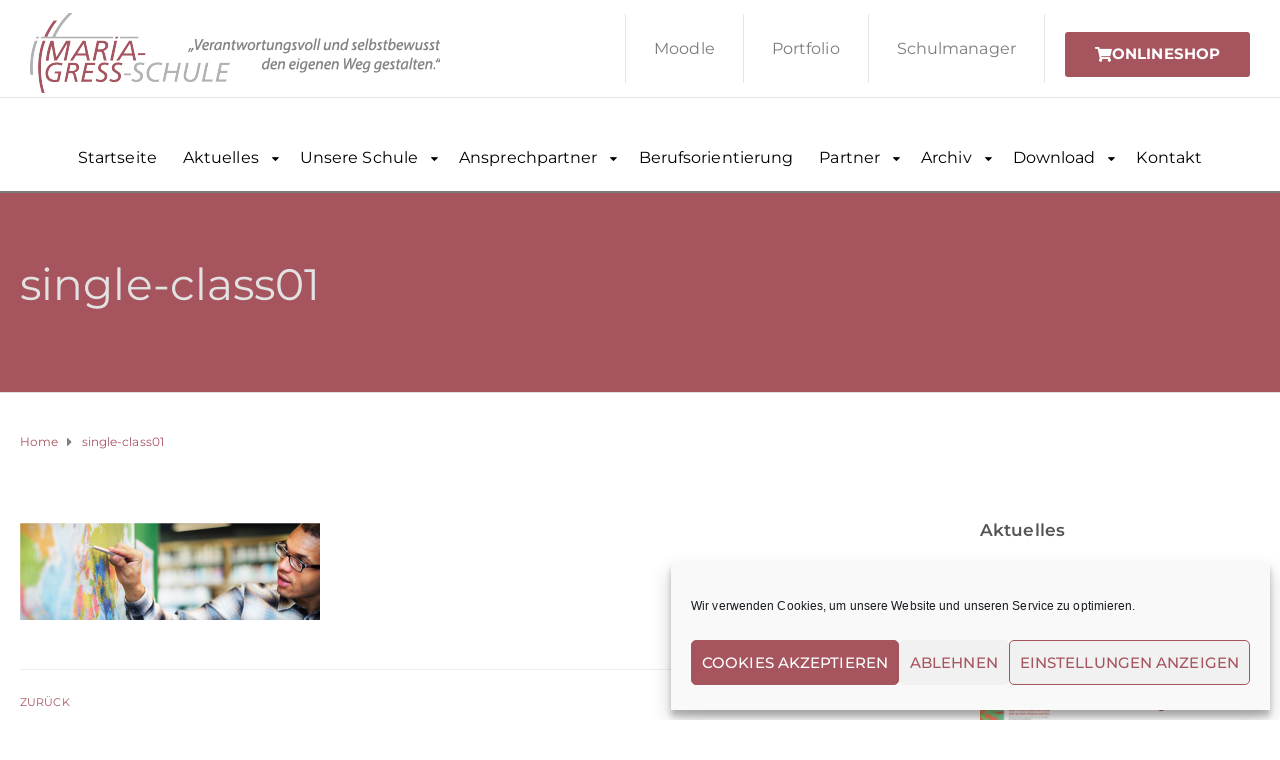

--- FILE ---
content_type: text/html; charset=UTF-8
request_url: https://maria-gress-schule.de/single-class01/
body_size: 18415
content:
<!DOCTYPE html><html class="no-js" dir="ltr" lang="de" prefix="og: https://ogp.me/ns#"><head><meta charset="UTF-8"/><meta http-equiv="X-UA-Compatible" content="IE=edge"><meta name="viewport" content="width=device-width, initial-scale=1"><link media="all" href="https://maria-gress-schule.de/wp-content/cache/autoptimize/css/autoptimize_d08be91084fea882eb4d2c302fac63b2.css" rel="stylesheet"><title>single-class01 | Maria-Gress-Schule Iffezheim</title><meta name="robots" content="max-image-preview:large" /><meta name="author" content="mg"/><link rel="canonical" href="https://maria-gress-schule.de/single-class01/" /><meta name="generator" content="All in One SEO (AIOSEO) 4.9.3" /><meta property="og:locale" content="de_DE" /><meta property="og:site_name" content="Maria-Gress-Schule Iffezheim | Verantwortungsvoll und selbstbewusst den eigenen Weg gestalten" /><meta property="og:type" content="article" /><meta property="og:title" content="single-class01 | Maria-Gress-Schule Iffezheim" /><meta property="og:url" content="https://maria-gress-schule.de/single-class01/" /><meta property="og:image" content="https://maria-gress-schule.de/wp-content/uploads/2021/01/logo_mgs_01_2.png" /><meta property="og:image:secure_url" content="https://maria-gress-schule.de/wp-content/uploads/2021/01/logo_mgs_01_2.png" /><meta property="article:published_time" content="2017-02-23T10:55:38+00:00" /><meta property="article:modified_time" content="2017-02-23T10:55:38+00:00" /><meta name="twitter:card" content="summary" /><meta name="twitter:title" content="single-class01 | Maria-Gress-Schule Iffezheim" /><meta name="twitter:image" content="https://maria-gress-schule.de/wp-content/uploads/2021/01/logo_mgs_01_2.png" /> <script type="application/ld+json" class="aioseo-schema">{"@context":"https:\/\/schema.org","@graph":[{"@type":"BreadcrumbList","@id":"https:\/\/maria-gress-schule.de\/single-class01\/#breadcrumblist","itemListElement":[{"@type":"ListItem","@id":"https:\/\/maria-gress-schule.de#listItem","position":1,"name":"Home","item":"https:\/\/maria-gress-schule.de","nextItem":{"@type":"ListItem","@id":"https:\/\/maria-gress-schule.de\/single-class01\/#listItem","name":"single-class01"}},{"@type":"ListItem","@id":"https:\/\/maria-gress-schule.de\/single-class01\/#listItem","position":2,"name":"single-class01","previousItem":{"@type":"ListItem","@id":"https:\/\/maria-gress-schule.de#listItem","name":"Home"}}]},{"@type":"ItemPage","@id":"https:\/\/maria-gress-schule.de\/single-class01\/#itempage","url":"https:\/\/maria-gress-schule.de\/single-class01\/","name":"single-class01 | Maria-Gress-Schule Iffezheim","inLanguage":"de-DE","isPartOf":{"@id":"https:\/\/maria-gress-schule.de\/#website"},"breadcrumb":{"@id":"https:\/\/maria-gress-schule.de\/single-class01\/#breadcrumblist"},"author":{"@id":"https:\/\/maria-gress-schule.de\/author\/mg\/#author"},"creator":{"@id":"https:\/\/maria-gress-schule.de\/author\/mg\/#author"},"datePublished":"2017-02-23T10:55:38+01:00","dateModified":"2017-02-23T10:55:38+01:00"},{"@type":"Organization","@id":"https:\/\/maria-gress-schule.de\/#organization","name":"Maria-Gress-Schule Iffezheim","description":"Verantwortungsvoll und selbstbewusst den eigenen Weg gestalten","url":"https:\/\/maria-gress-schule.de\/","telephone":"+4972292414","logo":{"@type":"ImageObject","url":"https:\/\/maria-gress-schule.de\/wp-content\/uploads\/2018\/12\/cropped-logo_mgs_01.png","@id":"https:\/\/maria-gress-schule.de\/single-class01\/#organizationLogo","width":625,"height":250},"image":{"@id":"https:\/\/maria-gress-schule.de\/single-class01\/#organizationLogo"}},{"@type":"Person","@id":"https:\/\/maria-gress-schule.de\/author\/mg\/#author","url":"https:\/\/maria-gress-schule.de\/author\/mg\/","name":"mg"},{"@type":"WebSite","@id":"https:\/\/maria-gress-schule.de\/#website","url":"https:\/\/maria-gress-schule.de\/","name":"Maria-Gress-Schule Iffezheim","description":"Verantwortungsvoll und selbstbewusst den eigenen Weg gestalten","inLanguage":"de-DE","publisher":{"@id":"https:\/\/maria-gress-schule.de\/#organization"}}]}</script> <link rel="alternate" type="application/rss+xml" title="Maria-Gress-Schule Iffezheim &raquo; Feed" href="https://maria-gress-schule.de/feed/" /><link rel="alternate" type="application/rss+xml" title="Maria-Gress-Schule Iffezheim &raquo; Kommentar-Feed" href="https://maria-gress-schule.de/comments/feed/" /><link rel="alternate" type="text/calendar" title="Maria-Gress-Schule Iffezheim &raquo; iCal Feed" href="https://maria-gress-schule.de/events/?ical=1" /><link rel="alternate" type="application/rss+xml" title="Maria-Gress-Schule Iffezheim &raquo; single-class01-Kommentar-Feed" href="https://maria-gress-schule.de/feed/?attachment_id=150" /><link rel="alternate" title="oEmbed (JSON)" type="application/json+oembed" href="https://maria-gress-schule.de/wp-json/oembed/1.0/embed?url=https%3A%2F%2Fmaria-gress-schule.de%2Fsingle-class01%2F" /><link rel="alternate" title="oEmbed (XML)" type="text/xml+oembed" href="https://maria-gress-schule.de/wp-json/oembed/1.0/embed?url=https%3A%2F%2Fmaria-gress-schule.de%2Fsingle-class01%2F&#038;format=xml" /><link rel='stylesheet' id='ed_school_options_style-css' href='https://maria-gress-schule.de/wp-content/cache/autoptimize/css/autoptimize_single_a20a3fd73a94d78ea54da94df1232989.css?ver=6.9' type='text/css' media='all' /><link rel='stylesheet' id='elementor-post-213-css' href='https://maria-gress-schule.de/wp-content/cache/autoptimize/css/autoptimize_single_09424942f5e8be1bc1c35ccb0a983eca.css?ver=1768954083' type='text/css' media='all' /><link rel='stylesheet' id='elementor-post-205-css' href='https://maria-gress-schule.de/wp-content/cache/autoptimize/css/autoptimize_single_d20de1edfd3b9f055fd8478de4550dc9.css?ver=1768954083' type='text/css' media='all' /><link rel='stylesheet' id='elementor-post-212-css' href='https://maria-gress-schule.de/wp-content/cache/autoptimize/css/autoptimize_single_0200342f4de9016c455eeb1c4debd32e.css?ver=1768954083' type='text/css' media='all' /><link rel='stylesheet' id='elementor-gf-local-montserrat-css' href='https://maria-gress-schule.de/wp-content/cache/autoptimize/css/autoptimize_single_a1ffc88ccc9ddacd4d3c79e88e4339b1.css?ver=1663837944' type='text/css' media='all' /> <script type="text/javascript" src="https://maria-gress-schule.de/wp-includes/js/jquery/jquery.min.js?ver=3.7.1" id="jquery-core-js"></script> <script type="text/javascript" src="https://maria-gress-schule.de/wp-includes/js/jquery/jquery-migrate.min.js?ver=3.4.1" id="jquery-migrate-js"></script> <script type="text/javascript" id="mega-submenu-js-extra">var msm_mega_submenu = {"data":{"submenu_items_position_relative":0,"mobile_menu_trigger_click_bellow":768}};
//# sourceURL=mega-submenu-js-extra</script> <script type="text/javascript" src="https://maria-gress-schule.de/wp-content/plugins/mega-submenu/public/js/msm-main.min.js?ver=1.3.2" id="mega-submenu-js"></script> <script type="text/javascript" src="https://maria-gress-schule.de/wp-content/plugins/email-encoder-bundle/assets/js/custom.js?ver=2c542c9989f589cd5318f5cef6a9ecd7" id="eeb-js-frontend-js"></script> <script type="text/javascript" src="https://maria-gress-schule.de/wp-content/plugins/testimonial-rotator/js/jquery.cycletwo.js?ver=6.9" id="cycletwo-js"></script> <script type="text/javascript" src="https://maria-gress-schule.de/wp-content/plugins/testimonial-rotator/js/jquery.cycletwo.addons.js?ver=6.9" id="cycletwo-addons-js"></script> <script type="text/javascript" src="https://maria-gress-schule.de/wp-content/themes/ed-school/assets/js/vendor/modernizr-2.7.0.min.js" id="modernizr-js"></script> <link rel="https://api.w.org/" href="https://maria-gress-schule.de/wp-json/" /><link rel="alternate" title="JSON" type="application/json" href="https://maria-gress-schule.de/wp-json/wp/v2/media/150" /><link rel="EditURI" type="application/rsd+xml" title="RSD" href="https://maria-gress-schule.de/xmlrpc.php?rsd" /><meta name="generator" content="WordPress 6.9" /><link rel='shortlink' href='https://maria-gress-schule.de/?p=150' /><meta name="generator" content="Redux 4.5.10" /><meta name="tec-api-version" content="v1"><meta name="tec-api-origin" content="https://maria-gress-schule.de"><link rel="alternate" href="https://maria-gress-schule.de/wp-json/tribe/events/v1/" /><meta name="generator" content="Elementor 3.34.1; features: additional_custom_breakpoints; settings: css_print_method-external, google_font-enabled, font_display-auto"><meta name="generator" content="Powered by Slider Revolution 6.7.40 - responsive, Mobile-Friendly Slider Plugin for WordPress with comfortable drag and drop interface." /><link rel="icon" href="https://maria-gress-schule.de/wp-content/uploads/2018/12/logo_mgs_01-150x80.png" sizes="32x32" /><link rel="icon" href="https://maria-gress-schule.de/wp-content/uploads/2018/12/logo_mgs_01.png" sizes="192x192" /><link rel="apple-touch-icon" href="https://maria-gress-schule.de/wp-content/uploads/2018/12/logo_mgs_01.png" /><meta name="msapplication-TileImage" content="https://maria-gress-schule.de/wp-content/uploads/2018/12/logo_mgs_01.png" /> <script>function setREVStartSize(e){
			//window.requestAnimationFrame(function() {
				window.RSIW = window.RSIW===undefined ? window.innerWidth : window.RSIW;
				window.RSIH = window.RSIH===undefined ? window.innerHeight : window.RSIH;
				try {
					var pw = document.getElementById(e.c).parentNode.offsetWidth,
						newh;
					pw = pw===0 || isNaN(pw) || (e.l=="fullwidth" || e.layout=="fullwidth") ? window.RSIW : pw;
					e.tabw = e.tabw===undefined ? 0 : parseInt(e.tabw);
					e.thumbw = e.thumbw===undefined ? 0 : parseInt(e.thumbw);
					e.tabh = e.tabh===undefined ? 0 : parseInt(e.tabh);
					e.thumbh = e.thumbh===undefined ? 0 : parseInt(e.thumbh);
					e.tabhide = e.tabhide===undefined ? 0 : parseInt(e.tabhide);
					e.thumbhide = e.thumbhide===undefined ? 0 : parseInt(e.thumbhide);
					e.mh = e.mh===undefined || e.mh=="" || e.mh==="auto" ? 0 : parseInt(e.mh,0);
					if(e.layout==="fullscreen" || e.l==="fullscreen")
						newh = Math.max(e.mh,window.RSIH);
					else{
						e.gw = Array.isArray(e.gw) ? e.gw : [e.gw];
						for (var i in e.rl) if (e.gw[i]===undefined || e.gw[i]===0) e.gw[i] = e.gw[i-1];
						e.gh = e.el===undefined || e.el==="" || (Array.isArray(e.el) && e.el.length==0)? e.gh : e.el;
						e.gh = Array.isArray(e.gh) ? e.gh : [e.gh];
						for (var i in e.rl) if (e.gh[i]===undefined || e.gh[i]===0) e.gh[i] = e.gh[i-1];
											
						var nl = new Array(e.rl.length),
							ix = 0,
							sl;
						e.tabw = e.tabhide>=pw ? 0 : e.tabw;
						e.thumbw = e.thumbhide>=pw ? 0 : e.thumbw;
						e.tabh = e.tabhide>=pw ? 0 : e.tabh;
						e.thumbh = e.thumbhide>=pw ? 0 : e.thumbh;
						for (var i in e.rl) nl[i] = e.rl[i]<window.RSIW ? 0 : e.rl[i];
						sl = nl[0];
						for (var i in nl) if (sl>nl[i] && nl[i]>0) { sl = nl[i]; ix=i;}
						var m = pw>(e.gw[ix]+e.tabw+e.thumbw) ? 1 : (pw-(e.tabw+e.thumbw)) / (e.gw[ix]);
						newh =  (e.gh[ix] * m) + (e.tabh + e.thumbh);
					}
					var el = document.getElementById(e.c);
					if (el!==null && el) el.style.height = newh+"px";
					el = document.getElementById(e.c+"_wrapper");
					if (el!==null && el) {
						el.style.height = newh+"px";
						el.style.display = "block";
					}
				} catch(e){
					console.log("Failure at Presize of Slider:" + e)
				}
			//});
		  };</script> </head><body data-rsssl=1 data-cmplz=1 class="attachment wp-singular attachment-template-default single single-attachment postid-150 attachmentid-150 attachment-png wp-custom-logo wp-theme-ed-school tribe-no-js header-top page-title-enabled single-layout-default elementor-default elementor-kit-282"><div class="header-mobile"><div data-elementor-type="wp-post" data-elementor-id="211" class="elementor elementor-211"><section class="elementor-section elementor-top-section elementor-element elementor-element-0d991fe elementor-section-boxed elementor-section-height-default elementor-section-height-default" data-id="0d991fe" data-element_type="section"><div class="elementor-container elementor-column-gap-default"><div class="elementor-column elementor-col-100 elementor-top-column elementor-element elementor-element-0dd8647" data-id="0dd8647" data-element_type="column"><div class="elementor-widget-wrap elementor-element-populated"><div class="left elementor-element elementor-element-03b433f elementor-widget elementor-widget-scp_menu" data-id="03b433f" data-element_type="widget" data-widget_type="scp_menu.default"><div class="elementor-widget-container"><div id="wh-mobile-menu" class="respmenu-wrap"><div class="respmenu-header"> <a href="https://maria-gress-schule.de/" class="respmenu-header-logo-link"> <img src="https://maria-gress-schule.de/wp-content/uploads/2018/12/logo_mgs_01.png" class="respmenu-header-logo" alt="mobile-logo"> </a><div class="respmenu-open"><hr><hr><hr></div></div><div class="menu-oberes-menue-container"><ul id="menu-oberes-menue-2" class="respmenu"><li class="menu-item menu-item-type-post_type menu-item-object-page menu-item-home menu-item-12130 msm-top-level-item"><a href="https://maria-gress-schule.de/">Startseite</a></li><li class="menu-item menu-item-type-post_type menu-item-object-page current_page_parent menu-item-12135 msm-top-level-item msm-menu-item menu-item-has-children msm-hover"><a href="https://maria-gress-schule.de/aktuelles/">Aktuelles</a><div class="msm-submenu" data-depth="0" data-width="1340" data-position="center"><div data-elementor-type="wp-post" data-elementor-id="205" class="elementor elementor-205"><section class="elementor-section elementor-top-section elementor-element elementor-element-da350c7 elementor-section-boxed elementor-section-height-default elementor-section-height-default" data-id="da350c7" data-element_type="section" data-settings="{&quot;background_background&quot;:&quot;classic&quot;}"><div class="elementor-container elementor-column-gap-default"><div class="elementor-column elementor-col-66 elementor-top-column elementor-element elementor-element-3e3dbe5" data-id="3e3dbe5" data-element_type="column" data-settings="{&quot;background_background&quot;:&quot;classic&quot;}"><div class="elementor-widget-wrap elementor-element-populated"><div class="elementor-element elementor-element-4726914 elementor-widget elementor-widget-scp_post_list" data-id="4726914" data-element_type="widget" data-widget_type="scp_post_list.default"><div class="elementor-widget-container"><div class="linp-post-list layout_2"><div class="vc_row"><div class="item one third"><div class="inner-wrap"><div class="img-container"> <a href="https://maria-gress-schule.de/sprachpraxis-in-roppenheim/"
 title="Sprachpraxis in Roppenheim"> <img fetchpriority="high" width="768" height="410" src="https://maria-gress-schule.de/wp-content/uploads/2026/01/Bild-Outlet-Roppenheim-Schueler-e1768379518749-768x410.jpeg" class="post-list-thumb wp-post-image" alt="" decoding="async" /> </a></div><div class="data"><h3> <a title="Sprachpraxis in Roppenheim"
 href="https://maria-gress-schule.de/sprachpraxis-in-roppenheim/"> Sprachpraxis in Roppenheim </a></h3><div class="meta-data"><div class="date"> 14. Januar 2026</div></div><div class="content"><p>Am 18.12. unternahmen die beiden Französischkurse Klasse 9 von Frau&hellip;</p></div> <a class="read-more" href="https://maria-gress-schule.de/sprachpraxis-in-roppenheim/">zum Beitrag</a></div></div></div><div class="item one third"><div class="inner-wrap"><div class="img-container"> <a href="https://maria-gress-schule.de/weihnachtsgruesse/"
 title="Weihnachtsgrüße"> <img width="768" height="410" src="https://maria-gress-schule.de/wp-content/uploads/2025/12/MGS-Weihnachtskarte-2025-e1766551971278-768x410.png" class="post-list-thumb wp-post-image" alt="" decoding="async" /> </a></div><div class="data"><h3> <a title="Weihnachtsgrüße"
 href="https://maria-gress-schule.de/weihnachtsgruesse/"> Weihnachtsgrüße </a></h3><div class="meta-data"><div class="date"> 24. Dezember 2025</div></div><div class="content"><p>Weihnachten steht vor der Tür und damit eine Zeit des&hellip;</p></div> <a class="read-more" href="https://maria-gress-schule.de/weihnachtsgruesse/">zum Beitrag</a></div></div></div><div class="item one third"><div class="inner-wrap"><div class="img-container"> <a href="https://maria-gress-schule.de/kuenstleratelier-als-kreativer-lernort-talentfoerderung-keramik/"
 title="Künstleratelier als kreativer Lernort – Talentförderung Keramik"> <img width="768" height="410" src="https://maria-gress-schule.de/wp-content/uploads/2025/12/IMG_3847-1-768x410.jpeg" class="post-list-thumb wp-post-image" alt="" decoding="async" /> </a></div><div class="data"><h3> <a title="Künstleratelier als kreativer Lernort – Talentförderung Keramik"
 href="https://maria-gress-schule.de/kuenstleratelier-als-kreativer-lernort-talentfoerderung-keramik/"> Künstleratelier als kreativer Lernort – Talentförderung Keramik </a></h3><div class="meta-data"><div class="date"> 17. Dezember 2025</div></div><div class="content"><p>Zwei intensive und inspirierende Workshoptage führten sieben Schüler in das&hellip;</p></div> <a class="read-more" href="https://maria-gress-schule.de/kuenstleratelier-als-kreativer-lernort-talentfoerderung-keramik/">zum Beitrag</a></div></div></div></div></div></div></div></div></div><div class="elementor-column elementor-col-33 elementor-top-column elementor-element elementor-element-d8dad24" data-id="d8dad24" data-element_type="column" data-settings="{&quot;background_background&quot;:&quot;classic&quot;}"><div class="elementor-widget-wrap elementor-element-populated"><div class="elementor-element elementor-element-545a2bd wh-title-with-label elementor-view-default elementor-position-block-start elementor-mobile-position-block-start elementor-widget elementor-widget-icon-box" data-id="545a2bd" data-element_type="widget" data-widget_type="icon-box.default"><div class="elementor-widget-container"><div class="elementor-icon-box-wrapper"><div class="elementor-icon-box-icon"> <span  class="elementor-icon"> <i aria-hidden="true" class="fas fa-bullhorn"></i> </span></div><div class="elementor-icon-box-content"><h3 class="elementor-icon-box-title"> <span  > Aktuelle Beiträge </span></h3></div></div></div></div><div class="elementor-element elementor-element-1875303 elementor-align-left hoverable elementor-widget elementor-widget-button" data-id="1875303" data-element_type="widget" data-widget_type="button.default"><div class="elementor-widget-container"><div class="elementor-button-wrapper"> <a class="elementor-button elementor-button-link elementor-size-sm" href="https://maria-gress-schule.de/aktuelles/"> <span class="elementor-button-content-wrapper"> <span class="elementor-button-text">Alle Anzeigen</span> </span> </a></div></div></div></div></div></div></section></div></div></li><li class="menu-item menu-item-type-post_type menu-item-object-page menu-item-has-children menu-item-12052 msm-top-level-item"><a href="https://maria-gress-schule.de/unsere-schule/">Unsere Schule</a><div class="respmenu-submenu-toggle cbp-respmenu-more"><i class="icon-edright-arrow"></i></div><ul class="sub-menu"><li class="menu-item menu-item-type-post_type menu-item-object-page menu-item-12809"><a href="https://maria-gress-schule.de/unsere-schule/maria-gress-eine-verbundschule/">Maria-Gress-Schule eine Verbundschule?</a></li><li class="menu-item menu-item-type-post_type menu-item-object-page menu-item-12067"><a href="https://maria-gress-schule.de/unsere-schule/maria-gress/">Die Person Maria Gress</a></li><li class="menu-item menu-item-type-post_type menu-item-object-page menu-item-12066"><a href="https://maria-gress-schule.de/unsere-schule/leitbild-schulmotto-und-profil/">Leitbild, Schulmotto-und -profil</a></li><li class="menu-item menu-item-type-post_type menu-item-object-page menu-item-12068"><a href="https://maria-gress-schule.de/unsere-schule/schulentwicklung/">Schulentwicklung</a></li><li class="menu-item menu-item-type-post_type menu-item-object-page menu-item-12069"><a href="https://maria-gress-schule.de/unsere-schule/smv/">SMV</a></li><li class="menu-item menu-item-type-post_type menu-item-object-page menu-item-12055"><a href="https://maria-gress-schule.de/unsere-schule/unterrichtszeiten/">Unterrichtszeiten</a></li><li class="menu-item menu-item-type-post_type menu-item-object-page menu-item-12056"><a href="https://maria-gress-schule.de/unsere-schule/faq-haeufig-gestellte-fragen/">FAQ – häufig gestellte Fragen</a></li><li class="menu-item menu-item-type-post_type menu-item-object-page menu-item-12070"><a href="https://maria-gress-schule.de/unsere-schule/umbaumassnahmen/">Schulgebäude</a></li></ul></li><li class="menu-item menu-item-type-post_type menu-item-object-page menu-item-has-children menu-item-12065 msm-top-level-item"><a href="https://maria-gress-schule.de/ansprechpartner/">Ansprechpartner</a><div class="respmenu-submenu-toggle cbp-respmenu-more"><i class="icon-edright-arrow"></i></div><ul class="sub-menu"><li class="menu-item menu-item-type-post_type menu-item-object-page menu-item-12053"><a href="https://maria-gress-schule.de/ansprechpartner/schulsekretariat/">Schulsekretariat</a></li><li class="menu-item menu-item-type-post_type menu-item-object-page menu-item-12058"><a href="https://maria-gress-schule.de/ansprechpartner/schulleitung/">Schulleitung</a></li><li class="menu-item menu-item-type-post_type menu-item-object-page menu-item-12059"><a href="https://maria-gress-schule.de/ansprechpartner/kollegium/">Kollegium</a></li><li class="menu-item menu-item-type-post_type menu-item-object-page menu-item-12060"><a href="https://maria-gress-schule.de/ansprechpartner/schulsozialarbeit/">Schulsozialarbeit</a></li><li class="menu-item menu-item-type-post_type menu-item-object-page menu-item-12061"><a href="https://maria-gress-schule.de/ansprechpartner/elternbeirat/">Elternbeirat</a></li><li class="menu-item menu-item-type-post_type menu-item-object-page menu-item-12062"><a href="https://maria-gress-schule.de/ansprechpartner/beratungslehrer/">Beratungslehrerin</a></li><li class="menu-item menu-item-type-post_type menu-item-object-page menu-item-12063"><a href="https://maria-gress-schule.de/ansprechpartner/hausmeister/">Hausmanager</a></li><li class="menu-item menu-item-type-post_type menu-item-object-page menu-item-12064"><a href="https://maria-gress-schule.de/ansprechpartner/schulseelsorge/">Schulseelsorge</a></li><li class="menu-item menu-item-type-post_type menu-item-object-page menu-item-14652"><a href="https://maria-gress-schule.de/schulhund-mika/">Unser Schulhund Mika</a></li><li class="menu-item menu-item-type-post_type menu-item-object-page menu-item-12071"><a href="https://maria-gress-schule.de/ansprechpartner/foerderverein/">Förderverein</a></li></ul></li><li class="menu-item menu-item-type-post_type menu-item-object-page menu-item-12128 msm-top-level-item"><a href="https://maria-gress-schule.de/berufsorientierung/">Berufsorientierung</a></li><li class="menu-item menu-item-type-post_type menu-item-object-page menu-item-has-children menu-item-12046 msm-top-level-item"><a href="https://maria-gress-schule.de/partner/">Partner</a><div class="respmenu-submenu-toggle cbp-respmenu-more"><i class="icon-edright-arrow"></i></div><ul class="sub-menu"><li class="menu-item menu-item-type-custom menu-item-object-custom menu-item-14674"><a target="_blank" href="https://www.arbeitsagentur.de/vor-ort/karlsruhe-rastatt/maria-gress-schule">Agentur für Arbeit</a></li><li class="menu-item menu-item-type-post_type menu-item-object-page menu-item-12085"><a href="https://maria-gress-schule.de/partner/aok/">AOK</a></li><li class="menu-item menu-item-type-custom menu-item-object-custom menu-item-14675"><a href="https://maria-gress-schule.de/mgs-erhaelt-zertifikat-wir-alle-gegen-cybermobbing/">Bündnis gegen Cybermobbing</a></li><li class="menu-item menu-item-type-post_type menu-item-object-page menu-item-12086"><a href="https://maria-gress-schule.de/partner/daimler-ag/">Mercedes-Benz AG</a></li><li class="menu-item menu-item-type-custom menu-item-object-custom menu-item-14676"><a target="_blank" href="https://www.derpunkt.de/">Der Punkt GmbH</a></li><li class="menu-item menu-item-type-post_type menu-item-object-page menu-item-12087"><a href="https://maria-gress-schule.de/partner/dreier-gmbh/">Dreier GmbH</a></li><li class="menu-item menu-item-type-custom menu-item-object-custom menu-item-14677"><a target="_blank" href="https://www.drk-rastatt.de/">DRK Kreisverband Rastatt e.V.</a></li><li class="menu-item menu-item-type-post_type menu-item-object-page menu-item-12125"><a href="https://maria-gress-schule.de/partner/edeka-oser/">Edeka Oser</a></li><li class="menu-item menu-item-type-custom menu-item-object-custom menu-item-14678"><a href="https://florianbernard.de/">Florian Bernard</a></li><li class="menu-item menu-item-type-post_type menu-item-object-page menu-item-12089"><a href="https://maria-gress-schule.de/partner/iffothek/">Iffothek Iffezheim</a></li><li class="menu-item menu-item-type-custom menu-item-object-custom menu-item-14679"><a href="https://initiative.jetzt">Initiative Jetzt – gegen Cybermobbing</a></li><li class="menu-item menu-item-type-custom menu-item-object-custom menu-item-14684"><a target="_blank" href="https://kant-it.de">Kant-IT Solutions</a></li><li class="menu-item menu-item-type-post_type menu-item-object-page menu-item-13556"><a href="https://maria-gress-schule.de/partner/kern-ikw-iffezheim/">Kern/IKW Iffezheim</a></li><li class="menu-item menu-item-type-post_type menu-item-object-page menu-item-12090"><a href="https://maria-gress-schule.de/partner/kronimus-ag/">Kronimus AG</a></li><li class="menu-item menu-item-type-custom menu-item-object-custom menu-item-14680"><a target="_blank" href="https://www.schulsanitaetsdienst.online/lrl">Löwen retten Leben</a></li><li class="menu-item menu-item-type-post_type menu-item-object-page menu-item-12091"><a href="https://maria-gress-schule.de/partner/maquet-gmbh-co-kg/">Maquet GmbH &#038; Co. KG</a></li><li class="menu-item menu-item-type-custom menu-item-object-custom menu-item-14681"><a href="https://ppoffenburg.polizei-bw.de/">Polizeipräsidium Offenburg</a></li><li class="menu-item menu-item-type-custom menu-item-object-custom menu-item-14682"><a target="_blank" href="https://www.landkreis-rastatt.de/landratsamt/aemteruebersicht/jugendamt/psychologische-beratungsstellen">Psychologische Beratungsstelle Rastatt</a></li><li class="menu-item menu-item-type-custom menu-item-object-custom menu-item-14683"><a target="_blank" href="https://zsl-bw.de/,Lde/Startseite/beratung/spbs-rastatt">Schulpsychologische Beratungsstelle Rastatt</a></li></ul></li><li class="menu-item menu-item-type-post_type menu-item-object-page menu-item-has-children menu-item-12047 msm-top-level-item"><a href="https://maria-gress-schule.de/archiv/">Archiv</a><div class="respmenu-submenu-toggle cbp-respmenu-more"><i class="icon-edright-arrow"></i></div><ul class="sub-menu"><li class="menu-item menu-item-type-custom menu-item-object-custom menu-item-13083"><a href="https://maria-gress-schule.de/category/2019-2020/">Höhepunkte 2019/2020</a></li><li class="menu-item menu-item-type-post_type menu-item-object-page menu-item-13084"><a href="https://maria-gress-schule.de/archiv/hoehepunkte-2018-2019/">Höhepunkte 2018/2019</a></li><li class="menu-item menu-item-type-post_type menu-item-object-page menu-item-12108"><a href="https://maria-gress-schule.de/archiv/hoehepunkte-2017-2018/">Höhepunkte 2017/2018</a></li><li class="menu-item menu-item-type-post_type menu-item-object-page menu-item-12109"><a href="https://maria-gress-schule.de/archiv/hoehepunkte-2016-2017/">Höhepunkte 2016/2017</a></li><li class="menu-item menu-item-type-post_type menu-item-object-page menu-item-12110"><a href="https://maria-gress-schule.de/archiv/hoehepunkte-2015-2016/">Höhepunkte 2015/2016</a></li><li class="menu-item menu-item-type-post_type menu-item-object-page menu-item-12111"><a href="https://maria-gress-schule.de/archiv/hoehepunkte-2014-2015/">Höhepunkte 2014/2015</a></li><li class="menu-item menu-item-type-post_type menu-item-object-page menu-item-12112"><a href="https://maria-gress-schule.de/archiv/hoehepunkte-2013-2014/">Höhepunkte 2013/2014</a></li><li class="menu-item menu-item-type-post_type menu-item-object-page menu-item-12113"><a href="https://maria-gress-schule.de/archiv/hoehepunkte-2012-2013/">Höhepunkte 2012/2013</a></li><li class="menu-item menu-item-type-post_type menu-item-object-page menu-item-12114"><a href="https://maria-gress-schule.de/archiv/hoehepunkte-2011-2012/">Höhepunkte 2011/2012</a></li><li class="menu-item menu-item-type-post_type menu-item-object-page menu-item-12115"><a href="https://maria-gress-schule.de/archiv/hoehepunkte-2010-2011/">Höhepunkte 2010/2011</a></li><li class="menu-item menu-item-type-post_type menu-item-object-page menu-item-12116"><a href="https://maria-gress-schule.de/archiv/hoehepunkte-2009-2010/">Höhepunkte 2009/2010</a></li><li class="menu-item menu-item-type-post_type menu-item-object-page menu-item-12117"><a href="https://maria-gress-schule.de/archiv/hoehepunkte-2008-2009/">Höhepunkte 2008/2009</a></li><li class="menu-item menu-item-type-post_type menu-item-object-page menu-item-12118"><a href="https://maria-gress-schule.de/archiv/hoehepunkte-2007-2008/">Höhepunkte 2007/2008</a></li><li class="menu-item menu-item-type-post_type menu-item-object-page menu-item-12119"><a href="https://maria-gress-schule.de/archiv/hoehepunkte-2006-2007/">Höhepunkte 2006/2007</a></li><li class="menu-item menu-item-type-post_type menu-item-object-page menu-item-12120"><a href="https://maria-gress-schule.de/archiv/hoehepunkte-2005-2006/">Höhepunkte 2005/2006</a></li><li class="menu-item menu-item-type-post_type menu-item-object-page menu-item-12121"><a href="https://maria-gress-schule.de/archiv/hoehepunkte-2004-2005/">Höhepunkte 2004/2005</a></li></ul></li><li class="menu-item menu-item-type-post_type menu-item-object-page menu-item-has-children menu-item-12048 msm-top-level-item"><a href="https://maria-gress-schule.de/download/">Download</a><div class="respmenu-submenu-toggle cbp-respmenu-more"><i class="icon-edright-arrow"></i></div><ul class="sub-menu"><li class="menu-item menu-item-type-custom menu-item-object-custom menu-item-12106"><a target="_blank" href="https://maria-gress-schule.de/wp-content/uploads/2024/09/Hinweise-an-die-Eltern-zur-Krankmeldung.pdf">Hinweise an die Eltern zur Krankmeldung</a></li><li class="menu-item menu-item-type-custom menu-item-object-custom menu-item-12082"><a target="_blank" href="https://maria-gress-schule.de/wp-content/uploads/2024/02/KVV_D-Ticket_JugendBW_Flyer_Bestellschein-24_25.pdf">KVV / Schoolcard-Antrag</a></li><li class="menu-item menu-item-type-custom menu-item-object-custom menu-item-12083"><a target="_blank" href="https://www.maria-gress-schule.de/wp-content/uploads/2019/02/BUS_Probleme-und-Beschwerden.pdf">Beschwerde an Busunternehmen</a></li><li class="menu-item menu-item-type-custom menu-item-object-custom menu-item-12104"><a target="_blank" href="https://www.maria-gress-schule.de/wp-content/uploads/2019/04/entschuldigungsformular.pdf">Entschuldigungsformular</a></li><li class="menu-item menu-item-type-custom menu-item-object-custom menu-item-12084"><a target="_blank" href="https://maria-gress-schule.de/wp-content/uploads/2019/02/Veraenderungsanzeige-1.pdf">Veränderungsanzeige</a></li><li class="menu-item menu-item-type-custom menu-item-object-custom menu-item-14724"><a target="_blank" href="https://maria-gress-schule.de/wp-content/uploads/2022/01/Jubi_MGG_50-Jahre_fertig.pdf">Festschrift 50 Jahre MGS</a></li><li class="menu-item menu-item-type-custom menu-item-object-custom menu-item-14792"><a href="https://maria-gress-schule.de/wp-content/uploads/2024/02/Foerderverein-der-Maria-Gress-Schule-Flyer-und-Beitritt.pdf">Förderverein</a></li><li class="menu-item menu-item-type-custom menu-item-object-custom menu-item-14793"><a href="https://maria-gress-schule.de/wp-content/uploads/2024/02/Nutzungsordnung-2024.pdf">Nutzungsordnung</a></li><li class="menu-item menu-item-type-custom menu-item-object-custom menu-item-14794"><a href="https://maria-gress-schule.de/wp-content/uploads/2024/02/Datenschutzrechtliche-Informationspflicht-MGS-2024.pdf">Datenschutzrechtliche Informationspflicht</a></li><li class="menu-item menu-item-type-custom menu-item-object-custom menu-item-14795"><a href="https://maria-gress-schule.de/wp-content/uploads/2024/02/Merkblatt-Betroffenenrechte.pdf">Merkblatt Betroffenenrechte</a></li></ul></li><li class="menu-item menu-item-type-post_type menu-item-object-page menu-item-12230 msm-top-level-item"><a href="https://maria-gress-schule.de/kontakt/">Kontakt</a></li></ul></div></div></div></div></div></div></div></section><section class="elementor-section elementor-top-section elementor-element elementor-element-9c1f546 elementor-section-boxed elementor-section-height-default elementor-section-height-default" data-id="9c1f546" data-element_type="section"><div class="elementor-container elementor-column-gap-default"><div class="elementor-column elementor-col-100 elementor-top-column elementor-element elementor-element-f8bc359" data-id="f8bc359" data-element_type="column"><div class="elementor-widget-wrap elementor-element-populated"><div class="elementor-element elementor-element-d5bd436 elementor-widget elementor-widget-text-editor" data-id="d5bd436" data-element_type="widget" data-widget_type="text-editor.default"><div class="elementor-widget-container"><p style="text-align: center;"><a href="https://04143352.moodle.belwue.de/moodle/blocks/exa2fa/login/">Moodle</a> | <a href="https://portfolio.hrs-iffezheim.de/doku.php">Portfolio</a> | <a href="https://www.schulmanager-online.de/" target="_blank" rel="noopener">Schulmanager </a>| <a href="https://shops.schulkleidung.de/MGS" target="_blank" rel="noopener">Onlineshop</a></p></div></div></div></div></div></section></div></div><div class="cbp-row wh-header top wh-sticky-header-enabled"><div data-elementor-type="wp-post" data-elementor-id="213" class="elementor elementor-213"><section class="elementor-section elementor-top-section elementor-element elementor-element-f985d2d elementor-section-stretched elementor-section-boxed elementor-section-height-default elementor-section-height-default" data-id="f985d2d" data-element_type="section" data-settings="{&quot;stretch_section&quot;:&quot;section-stretched&quot;}"><div class="elementor-container elementor-column-gap-default"><div class="elementor-column elementor-col-33 elementor-top-column elementor-element elementor-element-b6dc7ce width-auto" data-id="b6dc7ce" data-element_type="column"><div class="elementor-widget-wrap elementor-element-populated"><div class="elementor-element elementor-element-1bb33ca elementor-widget elementor-widget-scp_logo" data-id="1bb33ca" data-element_type="widget" data-widget_type="scp_logo.default"><div class="elementor-widget-container"><div class="elementor-image"><a href="https://maria-gress-schule.de/"><img src="https://maria-gress-schule.de/wp-content/uploads/2021/01/logo_mgs_01_2.png" alt="logo"/></a></div></div></div></div></div><div class="elementor-column elementor-col-33 elementor-top-column elementor-element elementor-element-9853566 width-auto margin-left-auto" data-id="9853566" data-element_type="column"><div class="elementor-widget-wrap elementor-element-populated"><div class="right elementor-element elementor-element-b0a2c5a elementor-widget elementor-widget-scp_menu" data-id="b0a2c5a" data-element_type="widget" data-widget_type="scp_menu.default"><div class="elementor-widget-container"><div class="menu-top-menu-container"><ul id="menu-top-menu-1" class="sf-menu wh-menu-top right"><li class="menu-item menu-item-type-custom menu-item-object-custom menu-item-12447 msm-top-level-item"><a target="_blank" href="https://04143352.moodle.belwue.de/moodle/blocks/exa2fa/login/">Moodle</a></li><li class="menu-item menu-item-type-custom menu-item-object-custom menu-item-266 msm-top-level-item"><a target="_blank" href="https://portfolio.hrs-iffezheim.de/doku.php">Portfolio</a></li><li class="menu-item menu-item-type-custom menu-item-object-custom menu-item-12561 msm-top-level-item"><a target="_blank" href="http://Schulmanager-online.de">Schulmanager</a></li></ul></div></div></div></div></div><div class="elementor-column elementor-col-33 elementor-top-column elementor-element elementor-element-e8351c4 width-auto " data-id="e8351c4" data-element_type="column"><div class="elementor-widget-wrap elementor-element-populated"><div class="elementor-element elementor-element-7644782 elementor-align-center hoverable elementor-widget elementor-widget-button" data-id="7644782" data-element_type="widget" data-widget_type="button.default"><div class="elementor-widget-container"><div class="elementor-button-wrapper"> <a class="elementor-button elementor-button-link elementor-size-md" href="https://shops.schulkleidung.de/MGS" target="_blank"> <span class="elementor-button-content-wrapper"> <span class="elementor-button-icon"> <i aria-hidden="true" class="fas fa-shopping-cart"></i> </span> <span class="elementor-button-text">Onlineshop</span> </span> </a></div></div></div></div></div></div></section><section class="elementor-section elementor-top-section elementor-element elementor-element-06da321 elementor-section-stretched elementor-section-boxed elementor-section-height-default elementor-section-height-default" data-id="06da321" data-element_type="section" data-settings="{&quot;stretch_section&quot;:&quot;section-stretched&quot;}"><div class="elementor-container elementor-column-gap-extended"><div class="elementor-column elementor-col-100 elementor-top-column elementor-element elementor-element-1abb19b" data-id="1abb19b" data-element_type="column"><div class="elementor-widget-wrap elementor-element-populated"><div class="center elementor-element elementor-element-0b03722 elementor-widget elementor-widget-scp_menu" data-id="0b03722" data-element_type="widget" data-widget_type="scp_menu.default"><div class="elementor-widget-container"><div id="cbp-menu-main" class="menu-oberes-menue-container"><ul id="menu-oberes-menue-3" class="sf-menu wh-menu-main center"><li class="menu-item menu-item-type-post_type menu-item-object-page menu-item-home menu-item-12130 msm-top-level-item"><a href="https://maria-gress-schule.de/">Startseite</a></li><li class="menu-item menu-item-type-post_type menu-item-object-page current_page_parent menu-item-12135 msm-top-level-item msm-menu-item menu-item-has-children msm-hover"><a href="https://maria-gress-schule.de/aktuelles/">Aktuelles</a><div class="msm-submenu" data-depth="0" data-width="1340" data-position="center"><div data-elementor-type="wp-post" data-elementor-id="205" class="elementor elementor-205"><section class="elementor-section elementor-top-section elementor-element elementor-element-da350c7 elementor-section-boxed elementor-section-height-default elementor-section-height-default" data-id="da350c7" data-element_type="section" data-settings="{&quot;background_background&quot;:&quot;classic&quot;}"><div class="elementor-container elementor-column-gap-default"><div class="elementor-column elementor-col-66 elementor-top-column elementor-element elementor-element-3e3dbe5" data-id="3e3dbe5" data-element_type="column" data-settings="{&quot;background_background&quot;:&quot;classic&quot;}"><div class="elementor-widget-wrap elementor-element-populated"><div class="elementor-element elementor-element-4726914 elementor-widget elementor-widget-scp_post_list" data-id="4726914" data-element_type="widget" data-widget_type="scp_post_list.default"><div class="elementor-widget-container"><div class="linp-post-list layout_2"><div class="vc_row"><div class="item one third"><div class="inner-wrap"><div class="img-container"> <a href="https://maria-gress-schule.de/sprachpraxis-in-roppenheim/"
 title="Sprachpraxis in Roppenheim"> <img fetchpriority="high" width="768" height="410" src="https://maria-gress-schule.de/wp-content/uploads/2026/01/Bild-Outlet-Roppenheim-Schueler-e1768379518749-768x410.jpeg" class="post-list-thumb wp-post-image" alt="" decoding="async" /> </a></div><div class="data"><h3> <a title="Sprachpraxis in Roppenheim"
 href="https://maria-gress-schule.de/sprachpraxis-in-roppenheim/"> Sprachpraxis in Roppenheim </a></h3><div class="meta-data"><div class="date"> 14. Januar 2026</div></div><div class="content"><p>Am 18.12. unternahmen die beiden Französischkurse Klasse 9 von Frau&hellip;</p></div> <a class="read-more" href="https://maria-gress-schule.de/sprachpraxis-in-roppenheim/">zum Beitrag</a></div></div></div><div class="item one third"><div class="inner-wrap"><div class="img-container"> <a href="https://maria-gress-schule.de/weihnachtsgruesse/"
 title="Weihnachtsgrüße"> <img width="768" height="410" src="https://maria-gress-schule.de/wp-content/uploads/2025/12/MGS-Weihnachtskarte-2025-e1766551971278-768x410.png" class="post-list-thumb wp-post-image" alt="" decoding="async" /> </a></div><div class="data"><h3> <a title="Weihnachtsgrüße"
 href="https://maria-gress-schule.de/weihnachtsgruesse/"> Weihnachtsgrüße </a></h3><div class="meta-data"><div class="date"> 24. Dezember 2025</div></div><div class="content"><p>Weihnachten steht vor der Tür und damit eine Zeit des&hellip;</p></div> <a class="read-more" href="https://maria-gress-schule.de/weihnachtsgruesse/">zum Beitrag</a></div></div></div><div class="item one third"><div class="inner-wrap"><div class="img-container"> <a href="https://maria-gress-schule.de/kuenstleratelier-als-kreativer-lernort-talentfoerderung-keramik/"
 title="Künstleratelier als kreativer Lernort – Talentförderung Keramik"> <img width="768" height="410" src="https://maria-gress-schule.de/wp-content/uploads/2025/12/IMG_3847-1-768x410.jpeg" class="post-list-thumb wp-post-image" alt="" decoding="async" /> </a></div><div class="data"><h3> <a title="Künstleratelier als kreativer Lernort – Talentförderung Keramik"
 href="https://maria-gress-schule.de/kuenstleratelier-als-kreativer-lernort-talentfoerderung-keramik/"> Künstleratelier als kreativer Lernort – Talentförderung Keramik </a></h3><div class="meta-data"><div class="date"> 17. Dezember 2025</div></div><div class="content"><p>Zwei intensive und inspirierende Workshoptage führten sieben Schüler in das&hellip;</p></div> <a class="read-more" href="https://maria-gress-schule.de/kuenstleratelier-als-kreativer-lernort-talentfoerderung-keramik/">zum Beitrag</a></div></div></div></div></div></div></div></div></div><div class="elementor-column elementor-col-33 elementor-top-column elementor-element elementor-element-d8dad24" data-id="d8dad24" data-element_type="column" data-settings="{&quot;background_background&quot;:&quot;classic&quot;}"><div class="elementor-widget-wrap elementor-element-populated"><div class="elementor-element elementor-element-545a2bd wh-title-with-label elementor-view-default elementor-position-block-start elementor-mobile-position-block-start elementor-widget elementor-widget-icon-box" data-id="545a2bd" data-element_type="widget" data-widget_type="icon-box.default"><div class="elementor-widget-container"><div class="elementor-icon-box-wrapper"><div class="elementor-icon-box-icon"> <span  class="elementor-icon"> <i aria-hidden="true" class="fas fa-bullhorn"></i> </span></div><div class="elementor-icon-box-content"><h3 class="elementor-icon-box-title"> <span  > Aktuelle Beiträge </span></h3></div></div></div></div><div class="elementor-element elementor-element-1875303 elementor-align-left hoverable elementor-widget elementor-widget-button" data-id="1875303" data-element_type="widget" data-widget_type="button.default"><div class="elementor-widget-container"><div class="elementor-button-wrapper"> <a class="elementor-button elementor-button-link elementor-size-sm" href="https://maria-gress-schule.de/aktuelles/"> <span class="elementor-button-content-wrapper"> <span class="elementor-button-text">Alle Anzeigen</span> </span> </a></div></div></div></div></div></div></section></div></div></li><li class="menu-item menu-item-type-post_type menu-item-object-page menu-item-has-children menu-item-12052 msm-top-level-item"><a href="https://maria-gress-schule.de/unsere-schule/">Unsere Schule</a><ul class="sub-menu"><li class="menu-item menu-item-type-post_type menu-item-object-page menu-item-12809"><a href="https://maria-gress-schule.de/unsere-schule/maria-gress-eine-verbundschule/">Maria-Gress-Schule eine Verbundschule?</a></li><li class="menu-item menu-item-type-post_type menu-item-object-page menu-item-12067"><a href="https://maria-gress-schule.de/unsere-schule/maria-gress/">Die Person Maria Gress</a></li><li class="menu-item menu-item-type-post_type menu-item-object-page menu-item-12066"><a href="https://maria-gress-schule.de/unsere-schule/leitbild-schulmotto-und-profil/">Leitbild, Schulmotto-und -profil</a></li><li class="menu-item menu-item-type-post_type menu-item-object-page menu-item-12068"><a href="https://maria-gress-schule.de/unsere-schule/schulentwicklung/">Schulentwicklung</a></li><li class="menu-item menu-item-type-post_type menu-item-object-page menu-item-12069"><a href="https://maria-gress-schule.de/unsere-schule/smv/">SMV</a></li><li class="menu-item menu-item-type-post_type menu-item-object-page menu-item-12055"><a href="https://maria-gress-schule.de/unsere-schule/unterrichtszeiten/">Unterrichtszeiten</a></li><li class="menu-item menu-item-type-post_type menu-item-object-page menu-item-12056"><a href="https://maria-gress-schule.de/unsere-schule/faq-haeufig-gestellte-fragen/">FAQ – häufig gestellte Fragen</a></li><li class="menu-item menu-item-type-post_type menu-item-object-page menu-item-12070"><a href="https://maria-gress-schule.de/unsere-schule/umbaumassnahmen/">Schulgebäude</a></li></ul></li><li class="menu-item menu-item-type-post_type menu-item-object-page menu-item-has-children menu-item-12065 msm-top-level-item"><a href="https://maria-gress-schule.de/ansprechpartner/">Ansprechpartner</a><ul class="sub-menu"><li class="menu-item menu-item-type-post_type menu-item-object-page menu-item-12053"><a href="https://maria-gress-schule.de/ansprechpartner/schulsekretariat/">Schulsekretariat</a></li><li class="menu-item menu-item-type-post_type menu-item-object-page menu-item-12058"><a href="https://maria-gress-schule.de/ansprechpartner/schulleitung/">Schulleitung</a></li><li class="menu-item menu-item-type-post_type menu-item-object-page menu-item-12059"><a href="https://maria-gress-schule.de/ansprechpartner/kollegium/">Kollegium</a></li><li class="menu-item menu-item-type-post_type menu-item-object-page menu-item-12060"><a href="https://maria-gress-schule.de/ansprechpartner/schulsozialarbeit/">Schulsozialarbeit</a></li><li class="menu-item menu-item-type-post_type menu-item-object-page menu-item-12061"><a href="https://maria-gress-schule.de/ansprechpartner/elternbeirat/">Elternbeirat</a></li><li class="menu-item menu-item-type-post_type menu-item-object-page menu-item-12062"><a href="https://maria-gress-schule.de/ansprechpartner/beratungslehrer/">Beratungslehrerin</a></li><li class="menu-item menu-item-type-post_type menu-item-object-page menu-item-12063"><a href="https://maria-gress-schule.de/ansprechpartner/hausmeister/">Hausmanager</a></li><li class="menu-item menu-item-type-post_type menu-item-object-page menu-item-12064"><a href="https://maria-gress-schule.de/ansprechpartner/schulseelsorge/">Schulseelsorge</a></li><li class="menu-item menu-item-type-post_type menu-item-object-page menu-item-14652"><a href="https://maria-gress-schule.de/schulhund-mika/">Unser Schulhund Mika</a></li><li class="menu-item menu-item-type-post_type menu-item-object-page menu-item-12071"><a href="https://maria-gress-schule.de/ansprechpartner/foerderverein/">Förderverein</a></li></ul></li><li class="menu-item menu-item-type-post_type menu-item-object-page menu-item-12128 msm-top-level-item"><a href="https://maria-gress-schule.de/berufsorientierung/">Berufsorientierung</a></li><li class="menu-item menu-item-type-post_type menu-item-object-page menu-item-has-children menu-item-12046 msm-top-level-item"><a href="https://maria-gress-schule.de/partner/">Partner</a><ul class="sub-menu"><li class="menu-item menu-item-type-custom menu-item-object-custom menu-item-14674"><a target="_blank" href="https://www.arbeitsagentur.de/vor-ort/karlsruhe-rastatt/maria-gress-schule">Agentur für Arbeit</a></li><li class="menu-item menu-item-type-post_type menu-item-object-page menu-item-12085"><a href="https://maria-gress-schule.de/partner/aok/">AOK</a></li><li class="menu-item menu-item-type-custom menu-item-object-custom menu-item-14675"><a href="https://maria-gress-schule.de/mgs-erhaelt-zertifikat-wir-alle-gegen-cybermobbing/">Bündnis gegen Cybermobbing</a></li><li class="menu-item menu-item-type-post_type menu-item-object-page menu-item-12086"><a href="https://maria-gress-schule.de/partner/daimler-ag/">Mercedes-Benz AG</a></li><li class="menu-item menu-item-type-custom menu-item-object-custom menu-item-14676"><a target="_blank" href="https://www.derpunkt.de/">Der Punkt GmbH</a></li><li class="menu-item menu-item-type-post_type menu-item-object-page menu-item-12087"><a href="https://maria-gress-schule.de/partner/dreier-gmbh/">Dreier GmbH</a></li><li class="menu-item menu-item-type-custom menu-item-object-custom menu-item-14677"><a target="_blank" href="https://www.drk-rastatt.de/">DRK Kreisverband Rastatt e.V.</a></li><li class="menu-item menu-item-type-post_type menu-item-object-page menu-item-12125"><a href="https://maria-gress-schule.de/partner/edeka-oser/">Edeka Oser</a></li><li class="menu-item menu-item-type-custom menu-item-object-custom menu-item-14678"><a href="https://florianbernard.de/">Florian Bernard</a></li><li class="menu-item menu-item-type-post_type menu-item-object-page menu-item-12089"><a href="https://maria-gress-schule.de/partner/iffothek/">Iffothek Iffezheim</a></li><li class="menu-item menu-item-type-custom menu-item-object-custom menu-item-14679"><a href="https://initiative.jetzt">Initiative Jetzt – gegen Cybermobbing</a></li><li class="menu-item menu-item-type-custom menu-item-object-custom menu-item-14684"><a target="_blank" href="https://kant-it.de">Kant-IT Solutions</a></li><li class="menu-item menu-item-type-post_type menu-item-object-page menu-item-13556"><a href="https://maria-gress-schule.de/partner/kern-ikw-iffezheim/">Kern/IKW Iffezheim</a></li><li class="menu-item menu-item-type-post_type menu-item-object-page menu-item-12090"><a href="https://maria-gress-schule.de/partner/kronimus-ag/">Kronimus AG</a></li><li class="menu-item menu-item-type-custom menu-item-object-custom menu-item-14680"><a target="_blank" href="https://www.schulsanitaetsdienst.online/lrl">Löwen retten Leben</a></li><li class="menu-item menu-item-type-post_type menu-item-object-page menu-item-12091"><a href="https://maria-gress-schule.de/partner/maquet-gmbh-co-kg/">Maquet GmbH &#038; Co. KG</a></li><li class="menu-item menu-item-type-custom menu-item-object-custom menu-item-14681"><a href="https://ppoffenburg.polizei-bw.de/">Polizeipräsidium Offenburg</a></li><li class="menu-item menu-item-type-custom menu-item-object-custom menu-item-14682"><a target="_blank" href="https://www.landkreis-rastatt.de/landratsamt/aemteruebersicht/jugendamt/psychologische-beratungsstellen">Psychologische Beratungsstelle Rastatt</a></li><li class="menu-item menu-item-type-custom menu-item-object-custom menu-item-14683"><a target="_blank" href="https://zsl-bw.de/,Lde/Startseite/beratung/spbs-rastatt">Schulpsychologische Beratungsstelle Rastatt</a></li></ul></li><li class="menu-item menu-item-type-post_type menu-item-object-page menu-item-has-children menu-item-12047 msm-top-level-item"><a href="https://maria-gress-schule.de/archiv/">Archiv</a><ul class="sub-menu"><li class="menu-item menu-item-type-custom menu-item-object-custom menu-item-13083"><a href="https://maria-gress-schule.de/category/2019-2020/">Höhepunkte 2019/2020</a></li><li class="menu-item menu-item-type-post_type menu-item-object-page menu-item-13084"><a href="https://maria-gress-schule.de/archiv/hoehepunkte-2018-2019/">Höhepunkte 2018/2019</a></li><li class="menu-item menu-item-type-post_type menu-item-object-page menu-item-12108"><a href="https://maria-gress-schule.de/archiv/hoehepunkte-2017-2018/">Höhepunkte 2017/2018</a></li><li class="menu-item menu-item-type-post_type menu-item-object-page menu-item-12109"><a href="https://maria-gress-schule.de/archiv/hoehepunkte-2016-2017/">Höhepunkte 2016/2017</a></li><li class="menu-item menu-item-type-post_type menu-item-object-page menu-item-12110"><a href="https://maria-gress-schule.de/archiv/hoehepunkte-2015-2016/">Höhepunkte 2015/2016</a></li><li class="menu-item menu-item-type-post_type menu-item-object-page menu-item-12111"><a href="https://maria-gress-schule.de/archiv/hoehepunkte-2014-2015/">Höhepunkte 2014/2015</a></li><li class="menu-item menu-item-type-post_type menu-item-object-page menu-item-12112"><a href="https://maria-gress-schule.de/archiv/hoehepunkte-2013-2014/">Höhepunkte 2013/2014</a></li><li class="menu-item menu-item-type-post_type menu-item-object-page menu-item-12113"><a href="https://maria-gress-schule.de/archiv/hoehepunkte-2012-2013/">Höhepunkte 2012/2013</a></li><li class="menu-item menu-item-type-post_type menu-item-object-page menu-item-12114"><a href="https://maria-gress-schule.de/archiv/hoehepunkte-2011-2012/">Höhepunkte 2011/2012</a></li><li class="menu-item menu-item-type-post_type menu-item-object-page menu-item-12115"><a href="https://maria-gress-schule.de/archiv/hoehepunkte-2010-2011/">Höhepunkte 2010/2011</a></li><li class="menu-item menu-item-type-post_type menu-item-object-page menu-item-12116"><a href="https://maria-gress-schule.de/archiv/hoehepunkte-2009-2010/">Höhepunkte 2009/2010</a></li><li class="menu-item menu-item-type-post_type menu-item-object-page menu-item-12117"><a href="https://maria-gress-schule.de/archiv/hoehepunkte-2008-2009/">Höhepunkte 2008/2009</a></li><li class="menu-item menu-item-type-post_type menu-item-object-page menu-item-12118"><a href="https://maria-gress-schule.de/archiv/hoehepunkte-2007-2008/">Höhepunkte 2007/2008</a></li><li class="menu-item menu-item-type-post_type menu-item-object-page menu-item-12119"><a href="https://maria-gress-schule.de/archiv/hoehepunkte-2006-2007/">Höhepunkte 2006/2007</a></li><li class="menu-item menu-item-type-post_type menu-item-object-page menu-item-12120"><a href="https://maria-gress-schule.de/archiv/hoehepunkte-2005-2006/">Höhepunkte 2005/2006</a></li><li class="menu-item menu-item-type-post_type menu-item-object-page menu-item-12121"><a href="https://maria-gress-schule.de/archiv/hoehepunkte-2004-2005/">Höhepunkte 2004/2005</a></li></ul></li><li class="menu-item menu-item-type-post_type menu-item-object-page menu-item-has-children menu-item-12048 msm-top-level-item"><a href="https://maria-gress-schule.de/download/">Download</a><ul class="sub-menu"><li class="menu-item menu-item-type-custom menu-item-object-custom menu-item-12106"><a target="_blank" href="https://maria-gress-schule.de/wp-content/uploads/2024/09/Hinweise-an-die-Eltern-zur-Krankmeldung.pdf">Hinweise an die Eltern zur Krankmeldung</a></li><li class="menu-item menu-item-type-custom menu-item-object-custom menu-item-12082"><a target="_blank" href="https://maria-gress-schule.de/wp-content/uploads/2024/02/KVV_D-Ticket_JugendBW_Flyer_Bestellschein-24_25.pdf">KVV / Schoolcard-Antrag</a></li><li class="menu-item menu-item-type-custom menu-item-object-custom menu-item-12083"><a target="_blank" href="https://www.maria-gress-schule.de/wp-content/uploads/2019/02/BUS_Probleme-und-Beschwerden.pdf">Beschwerde an Busunternehmen</a></li><li class="menu-item menu-item-type-custom menu-item-object-custom menu-item-12104"><a target="_blank" href="https://www.maria-gress-schule.de/wp-content/uploads/2019/04/entschuldigungsformular.pdf">Entschuldigungsformular</a></li><li class="menu-item menu-item-type-custom menu-item-object-custom menu-item-12084"><a target="_blank" href="https://maria-gress-schule.de/wp-content/uploads/2019/02/Veraenderungsanzeige-1.pdf">Veränderungsanzeige</a></li><li class="menu-item menu-item-type-custom menu-item-object-custom menu-item-14724"><a target="_blank" href="https://maria-gress-schule.de/wp-content/uploads/2022/01/Jubi_MGG_50-Jahre_fertig.pdf">Festschrift 50 Jahre MGS</a></li><li class="menu-item menu-item-type-custom menu-item-object-custom menu-item-14792"><a href="https://maria-gress-schule.de/wp-content/uploads/2024/02/Foerderverein-der-Maria-Gress-Schule-Flyer-und-Beitritt.pdf">Förderverein</a></li><li class="menu-item menu-item-type-custom menu-item-object-custom menu-item-14793"><a href="https://maria-gress-schule.de/wp-content/uploads/2024/02/Nutzungsordnung-2024.pdf">Nutzungsordnung</a></li><li class="menu-item menu-item-type-custom menu-item-object-custom menu-item-14794"><a href="https://maria-gress-schule.de/wp-content/uploads/2024/02/Datenschutzrechtliche-Informationspflicht-MGS-2024.pdf">Datenschutzrechtliche Informationspflicht</a></li><li class="menu-item menu-item-type-custom menu-item-object-custom menu-item-14795"><a href="https://maria-gress-schule.de/wp-content/uploads/2024/02/Merkblatt-Betroffenenrechte.pdf">Merkblatt Betroffenenrechte</a></li></ul></li><li class="menu-item menu-item-type-post_type menu-item-object-page menu-item-12230 msm-top-level-item"><a href="https://maria-gress-schule.de/kontakt/">Kontakt</a></li></ul></div></div></div></div></div></div></section></div></div><div class="cbp-row wh-page-title-bar"><div class="cbp-container"><div class="one whole wh-padding wh-page-title-wrapper"><h1 class="page-title">single-class01</h1></div></div></div><div class="cbp-row wh-breadcrumbs-bar"><div class="cbp-container"><div class="one whole wh-padding wh-breadcrumbs-wrapper"><div class="wh-breadcrumbs align-left"><nav role="navigation" aria-label="Breadcrumbs" class="breadcrumb-trail breadcrumbs" itemprop="breadcrumb"><ul class="trail-items" itemscope itemtype="http://schema.org/BreadcrumbList"><meta name="numberOfItems" content="2" /><meta name="itemListOrder" content="Ascending" /><li itemprop="itemListElement" itemscope itemtype="http://schema.org/ListItem" class="trail-item trail-begin"><a href="https://maria-gress-schule.de/" rel="home" itemprop="item"><span itemprop="name">Home</span></a><meta itemprop="position" content="1" /></li><li itemprop="itemListElement" itemscope itemtype="http://schema.org/ListItem" class="trail-item trail-end"><span itemprop="item"><span itemprop="name">single-class01</span></span><meta itemprop="position" content="2" /></li></ul></nav></div></div></div></div><div class="cbp-row wh-content"><div class="cbp-container"><div class="three fourths wh-padding wh-content-inner"><div class="post-150 attachment type-attachment status-inherit hentry odd"><div class="entry-content"><p class="attachment"><a href='https://maria-gress-schule.de/wp-content/uploads/2017/02/single-class01.png'><img loading="lazy" decoding="async" width="300" height="97" src="https://maria-gress-schule.de/wp-content/uploads/2017/02/single-class01-300x97.png" class="attachment-medium size-medium" alt="" srcset="https://maria-gress-schule.de/wp-content/uploads/2017/02/single-class01-300x97.png 300w, https://maria-gress-schule.de/wp-content/uploads/2017/02/single-class01-1024x332.png 1024w, https://maria-gress-schule.de/wp-content/uploads/2017/02/single-class01.png 1037w" sizes="(max-width: 300px) 100vw, 300px" /></a></p></div><div class="prev-next-item"><div class="left-cell"><p class="label">Zurück</p> <i class="theme-icon-Arrow_left"></i> <a href="https://maria-gress-schule.de/single-class01/" rel="prev">single-class01</a></div><div class="right-cell"><p class="label">Weiter</p></div><div class="clearfix"></div></div><div id="respond" class="comment-respond"><h3 id="reply-title" class="comment-reply-title">Schreibe einen Kommentar <small><a rel="nofollow" id="cancel-comment-reply-link" href="/single-class01/#respond" style="display:none;">Antwort abbrechen</a></small></h3><p class="must-log-in">Du musst angemeldet sein, um einen Kommentar zu erstellen.</p></div></div></div><div class="wh-sidebar one fourth wh-padding"><div class="widget scp_latest_posts-2 widget-latest-posts"><h5 class="widget-title">Aktuelles</h5><div class="items"><div class="widget-post-list-item show-image"><div class="thumbnail"> <a href="https://maria-gress-schule.de/sprachpraxis-in-roppenheim/" title="Sprachpraxis in Roppenheim"><img width="150" height="150" src="https://maria-gress-schule.de/wp-content/uploads/2026/01/Bild-Outlet-Roppenheim-Schueler-e1768379518749-150x150.jpeg" class="attachment-thumbnail size-thumbnail wp-post-image" alt="" decoding="async" srcset="https://maria-gress-schule.de/wp-content/uploads/2026/01/Bild-Outlet-Roppenheim-Schueler-e1768379518749-150x150.jpeg 150w, https://maria-gress-schule.de/wp-content/uploads/2026/01/Bild-Outlet-Roppenheim-Schueler-e1768379518749-768x768.jpeg 768w, https://maria-gress-schule.de/wp-content/uploads/2026/01/Bild-Outlet-Roppenheim-Schueler-e1768379518749-420x420.jpeg 420w" sizes="(max-width: 150px) 100vw, 150px" /></a></div><div class="data"><div class="title"> <a title="Sprachpraxis in Roppenheim" href="https://maria-gress-schule.de/sprachpraxis-in-roppenheim/">Sprachpraxis in Roppenheim</a></div><div class="meta-data"> <span class="date"> 14 Jan., 2026 </span></div></div></div><div class="widget-post-list-item show-image"><div class="thumbnail"> <a href="https://maria-gress-schule.de/weihnachtsgruesse/" title="Weihnachtsgrüße"><img width="150" height="150" src="https://maria-gress-schule.de/wp-content/uploads/2025/12/MGS-Weihnachtskarte-2025-e1766551971278-150x150.png" class="attachment-thumbnail size-thumbnail wp-post-image" alt="" decoding="async" srcset="https://maria-gress-schule.de/wp-content/uploads/2025/12/MGS-Weihnachtskarte-2025-e1766551971278-150x150.png 150w, https://maria-gress-schule.de/wp-content/uploads/2025/12/MGS-Weihnachtskarte-2025-e1766551971278-768x768.png 768w, https://maria-gress-schule.de/wp-content/uploads/2025/12/MGS-Weihnachtskarte-2025-e1766551971278-420x420.png 420w" sizes="(max-width: 150px) 100vw, 150px" /></a></div><div class="data"><div class="title"> <a title="Weihnachtsgrüße" href="https://maria-gress-schule.de/weihnachtsgruesse/">Weihnachtsgrüße</a></div><div class="meta-data"> <span class="date"> 24 Dez., 2025 </span></div></div></div><div class="widget-post-list-item show-image"><div class="thumbnail"> <a href="https://maria-gress-schule.de/kuenstleratelier-als-kreativer-lernort-talentfoerderung-keramik/" title="Künstleratelier als kreativer Lernort – Talentförderung Keramik"><img width="150" height="150" src="https://maria-gress-schule.de/wp-content/uploads/2025/12/IMG_3847-1-150x150.jpeg" class="attachment-thumbnail size-thumbnail wp-post-image" alt="" decoding="async" srcset="https://maria-gress-schule.de/wp-content/uploads/2025/12/IMG_3847-1-150x150.jpeg 150w, https://maria-gress-schule.de/wp-content/uploads/2025/12/IMG_3847-1-768x768.jpeg 768w, https://maria-gress-schule.de/wp-content/uploads/2025/12/IMG_3847-1-420x420.jpeg 420w" sizes="(max-width: 150px) 100vw, 150px" /></a></div><div class="data"><div class="title"> <a title="Künstleratelier als kreativer Lernort – Talentförderung Keramik" href="https://maria-gress-schule.de/kuenstleratelier-als-kreativer-lernort-talentfoerderung-keramik/">Künstleratelier als kreativer Lernort – Talentförderung Keramik</a></div><div class="meta-data"> <span class="date"> 17 Dez., 2025 </span></div></div></div><div class="widget-post-list-item show-image"><div class="thumbnail"> <a href="https://maria-gress-schule.de/die-ersten-monate-der-fuenftklaessler-an-der-mgs/" title="Die ersten Monate der Fünftklässler an der MGS"><img width="150" height="150" src="https://maria-gress-schule.de/wp-content/uploads/2025/12/thumbnail_IMG_72381-e1765368046890-150x150.jpg" class="attachment-thumbnail size-thumbnail wp-post-image" alt="" decoding="async" srcset="https://maria-gress-schule.de/wp-content/uploads/2025/12/thumbnail_IMG_72381-e1765368046890-150x150.jpg 150w, https://maria-gress-schule.de/wp-content/uploads/2025/12/thumbnail_IMG_72381-e1765368046890-768x768.jpg 768w, https://maria-gress-schule.de/wp-content/uploads/2025/12/thumbnail_IMG_72381-e1765368046890-420x420.jpg 420w" sizes="(max-width: 150px) 100vw, 150px" /></a></div><div class="data"><div class="title"> <a title="Die ersten Monate der Fünftklässler an der MGS" href="https://maria-gress-schule.de/die-ersten-monate-der-fuenftklaessler-an-der-mgs/">Die ersten Monate der Fünftklässler an der MGS</a></div><div class="meta-data"> <span class="date"> 10 Dez., 2025 </span></div></div></div><div class="widget-post-list-item show-image"><div class="thumbnail"> <a href="https://maria-gress-schule.de/ausbildungstag-der-schulsanitaeter-an-der-maria-gress-schule/" title="Ausbildungstag der Schulsanitäter an der Maria-Gress-Schule"><img width="150" height="150" src="https://maria-gress-schule.de/wp-content/uploads/2025/12/Presse_Ausbildungstag-SANI-2025-150x150.jpg" class="attachment-thumbnail size-thumbnail wp-post-image" alt="" decoding="async" srcset="https://maria-gress-schule.de/wp-content/uploads/2025/12/Presse_Ausbildungstag-SANI-2025-150x150.jpg 150w, https://maria-gress-schule.de/wp-content/uploads/2025/12/Presse_Ausbildungstag-SANI-2025-768x768.jpg 768w, https://maria-gress-schule.de/wp-content/uploads/2025/12/Presse_Ausbildungstag-SANI-2025-420x420.jpg 420w" sizes="(max-width: 150px) 100vw, 150px" /></a></div><div class="data"><div class="title"> <a title="Ausbildungstag der Schulsanitäter an der Maria-Gress-Schule" href="https://maria-gress-schule.de/ausbildungstag-der-schulsanitaeter-an-der-maria-gress-schule/">Ausbildungstag der Schulsanitäter an der Maria-Gress-Schule</a></div><div class="meta-data"> <span class="date"> 3 Dez., 2025 </span></div></div></div></div></div></div></div></div><div class="cbp-row wh-footer"><div class="cbp-container wh-padding"><div data-elementor-type="wp-post" data-elementor-id="212" class="elementor elementor-212"><section class="elementor-section elementor-top-section elementor-element elementor-element-6ba1a28 elementor-section-boxed elementor-section-height-default elementor-section-height-default" data-id="6ba1a28" data-element_type="section"><div class="elementor-container elementor-column-gap-default"><div class="elementor-column elementor-col-100 elementor-top-column elementor-element elementor-element-021a6ef" data-id="021a6ef" data-element_type="column"><div class="elementor-widget-wrap"></div></div></div></section><section class="elementor-section elementor-top-section elementor-element elementor-element-3f72fa7 elementor-section-stretched remove-mob-gradient elementor-section-full_width elementor-section-height-default elementor-section-height-default" data-id="3f72fa7" data-element_type="section" data-settings="{&quot;stretch_section&quot;:&quot;section-stretched&quot;,&quot;background_background&quot;:&quot;gradient&quot;}"><div class="elementor-container elementor-column-gap-default"><div class="elementor-column elementor-col-25 elementor-top-column elementor-element elementor-element-b484830" data-id="b484830" data-element_type="column"><div class="elementor-widget-wrap elementor-element-populated"><div class="elementor-element elementor-element-604e96b elementor-widget elementor-widget-heading" data-id="604e96b" data-element_type="widget" data-widget_type="heading.default"><div class="elementor-widget-container"><h2 class="elementor-heading-title elementor-size-default"><span style="font-weight: 700;font-family: Montserrat;letter-spacing: 0.1px;white-space: normal">Maria Gress Schule Iffezheim</span></h2></div></div><div class="elementor-element elementor-element-3c7f60f elementor-widget elementor-widget-text-editor" data-id="3c7f60f" data-element_type="widget" data-widget_type="text-editor.default"><div class="elementor-widget-container"><p><i>&#8220;Verantwortungsvoll und selbstbewusst den eigenen Weg gestalten.&#8221;</i></p></div></div></div></div><div class="elementor-column elementor-col-25 elementor-top-column elementor-element elementor-element-9cbfe68" data-id="9cbfe68" data-element_type="column" data-settings="{&quot;background_background&quot;:&quot;classic&quot;}"><div class="elementor-widget-wrap elementor-element-populated"><div class="elementor-element elementor-element-11d43da elementor-widget elementor-widget-heading" data-id="11d43da" data-element_type="widget" data-widget_type="heading.default"><div class="elementor-widget-container"><h2 class="elementor-heading-title elementor-size-default">LINKS</h2></div></div><div class="elementor-element elementor-element-192f437 elementor-icon-list--layout-traditional elementor-list-item-link-full_width elementor-widget elementor-widget-icon-list" data-id="192f437" data-element_type="widget" data-widget_type="icon-list.default"><div class="elementor-widget-container"><ul class="elementor-icon-list-items"><li class="elementor-icon-list-item"> <a href="https://maria-gress-schule.de/beratungsangebote/"> <span class="elementor-icon-list-icon"> <i aria-hidden="true" class="fas fa-angle-right"></i> </span> <span class="elementor-icon-list-text">Beratungsangebote</span> </a></li><li class="elementor-icon-list-item"> <a href="https://maria-gress-schule.de/pruefungen-und-lernstandserhebungen/"> <span class="elementor-icon-list-icon"> <i aria-hidden="true" class="fas fa-angle-right"></i> </span> <span class="elementor-icon-list-text">Prüfungen und Lernstandserhebungen</span> </a></li><li class="elementor-icon-list-item"> <a href="https://km-bw.de/,Lde/5225064"> <span class="elementor-icon-list-icon"> <i aria-hidden="true" class="fas fa-angle-right"></i> </span> <span class="elementor-icon-list-text">Rechtschreibrahmen für Ba-Wü</span> </a></li><li class="elementor-icon-list-item"> <a href="https://maria-gress-schule.de/schliessfaecher-fuer-die-schule/"> <span class="elementor-icon-list-icon"> <i aria-hidden="true" class="fas fa-angle-right"></i> </span> <span class="elementor-icon-list-text">Schließfächer und Tabletversicherung für Schülerinnen und Schüler</span> </a></li></ul></div></div></div></div><div class="elementor-column elementor-col-25 elementor-top-column elementor-element elementor-element-8387b42" data-id="8387b42" data-element_type="column" data-settings="{&quot;background_background&quot;:&quot;classic&quot;}"><div class="elementor-widget-wrap elementor-element-populated"><div class="elementor-element elementor-element-6c784ad elementor-widget elementor-widget-heading" data-id="6c784ad" data-element_type="widget" data-widget_type="heading.default"><div class="elementor-widget-container"><h2 class="elementor-heading-title elementor-size-default">RECHTLICHES</h2></div></div><div class="elementor-element elementor-element-911d505 elementor-icon-list--layout-traditional elementor-list-item-link-full_width elementor-widget elementor-widget-icon-list" data-id="911d505" data-element_type="widget" data-widget_type="icon-list.default"><div class="elementor-widget-container"><ul class="elementor-icon-list-items"><li class="elementor-icon-list-item"> <a href="https://maria-gress-schule.de/kontakt/"> <span class="elementor-icon-list-icon"> <i aria-hidden="true" class="fas fa-angle-right"></i> </span> <span class="elementor-icon-list-text">Kontakt</span> </a></li><li class="elementor-icon-list-item"> <a href="https://maria-gress-schule.de/impressum/"> <span class="elementor-icon-list-icon"> <i aria-hidden="true" class="fas fa-angle-right"></i> </span> <span class="elementor-icon-list-text">Impressum</span> </a></li><li class="elementor-icon-list-item"> <a href="https://maria-gress-schule.de/datenschutz/"> <span class="elementor-icon-list-icon"> <i aria-hidden="true" class="fas fa-angle-right"></i> </span> <span class="elementor-icon-list-text">Datenschutz</span> </a></li></ul></div></div></div></div><div class="elementor-column elementor-col-25 elementor-top-column elementor-element elementor-element-8504d7f" data-id="8504d7f" data-element_type="column" data-settings="{&quot;background_background&quot;:&quot;classic&quot;}"><div class="elementor-widget-wrap elementor-element-populated"><div class="elementor-element elementor-element-71973bc elementor-widget elementor-widget-heading" data-id="71973bc" data-element_type="widget" data-widget_type="heading.default"><div class="elementor-widget-container"><h2 class="elementor-heading-title elementor-size-default">So erreichen Sie uns:</h2></div></div><div class="elementor-element elementor-element-cd80559 elementor-widget__width-initial elementor-icon-list--layout-traditional elementor-list-item-link-full_width elementor-widget elementor-widget-icon-list" data-id="cd80559" data-element_type="widget" data-widget_type="icon-list.default"><div class="elementor-widget-container"><ul class="elementor-icon-list-items"><li class="elementor-icon-list-item"> <span class="elementor-icon-list-icon"> <i aria-hidden="true" class="fas fa-school"></i> </span> <span class="elementor-icon-list-text">Maria-Gress-Schule Iffezheim</span></li><li class="elementor-icon-list-item"> <span class="elementor-icon-list-icon"> <i aria-hidden="true" class="far fa-map"></i> </span> <span class="elementor-icon-list-text">Weierweg 15<br>76473 Iffezheim</span></li><li class="elementor-icon-list-item"> <span class="elementor-icon-list-icon"> <i aria-hidden="true" class="fas fa-phone-alt"></i> </span> <span class="elementor-icon-list-text">+49 7229 2414</span></li><li class="elementor-icon-list-item"> <span class="elementor-icon-list-icon"> <i aria-hidden="true" class="fas fa-mail-bulk"></i> </span> <span class="elementor-icon-list-text"><span id="eeb-873042-745413"></span><script type="text/javascript">(function() {var ml="-z4e%gfcdmira0sh.lu",mi="9<;:<05;3>>0>7?BA342=:6631?3:9@83",o="";for(var j=0,l=mi.length;j<l;j++) {o+=ml.charAt(mi.charCodeAt(j)-48);}document.getElementById("eeb-873042-745413").innerHTML = decodeURIComponent(o);}());</script><noscript>*protected email*</noscript></span></li></ul></div></div></div></div></div></section><section class="elementor-section elementor-top-section elementor-element elementor-element-3c1995d elementor-section-stretched elementor-section-boxed elementor-section-height-default elementor-section-height-default" data-id="3c1995d" data-element_type="section" data-settings="{&quot;stretch_section&quot;:&quot;section-stretched&quot;}"><div class="elementor-container elementor-column-gap-default"><div class="elementor-column elementor-col-50 elementor-top-column elementor-element elementor-element-f773bfe" data-id="f773bfe" data-element_type="column"><div class="elementor-widget-wrap elementor-element-populated"><div class="elementor-element elementor-element-457ddf1 elementor-widget elementor-widget-text-editor" data-id="457ddf1" data-element_type="widget" data-widget_type="text-editor.default"><div class="elementor-widget-container"><p></p><p><span style="letter-spacing: 0.1px;">Erstellt und betreut durch </span><a style="font-size: 16px; letter-spacing: 0.1px;" href="https://kant-it.de">Kant-IT Solutions <span style="letter-spacing: 0.1px;"><img class="alignnone wp-image-13175" src="https://maria-gress-schule.de/wp-content/uploads/2021/01/kant_alpha_breit-1-300x64.png" alt="" width="117" height="25"></span></a></p></div></div></div></div><div class="elementor-column elementor-col-50 elementor-top-column elementor-element elementor-element-ba4a281" data-id="ba4a281" data-element_type="column"><div class="elementor-widget-wrap elementor-element-populated"><div class="elementor-element elementor-element-b364229 elementor-widget elementor-widget-text-editor" data-id="b364229" data-element_type="widget" data-widget_type="text-editor.default"><div class="elementor-widget-container"><p style="letter-spacing: 0.1px; text-align: right;">© Maria-Gress-Schule Iffezheim</p><div style="text-align: right;"> </div></div></div></div></div></div></section></div></div></div> <script>window.RS_MODULES = window.RS_MODULES || {};
			window.RS_MODULES.modules = window.RS_MODULES.modules || {};
			window.RS_MODULES.waiting = window.RS_MODULES.waiting || [];
			window.RS_MODULES.defered = true;
			window.RS_MODULES.moduleWaiting = window.RS_MODULES.moduleWaiting || {};
			window.RS_MODULES.type = 'compiled';</script> <script type="speculationrules">{"prefetch":[{"source":"document","where":{"and":[{"href_matches":"/*"},{"not":{"href_matches":["/wp-*.php","/wp-admin/*","/wp-content/uploads/*","/wp-content/*","/wp-content/plugins/*","/wp-content/themes/ed-school/*","/*\\?(.+)"]}},{"not":{"selector_matches":"a[rel~=\"nofollow\"]"}},{"not":{"selector_matches":".no-prefetch, .no-prefetch a"}}]},"eagerness":"conservative"}]}</script> <script>( function ( body ) {
			'use strict';
			body.className = body.className.replace( /\btribe-no-js\b/, 'tribe-js' );
		} )( document.body );</script> <div id="cmplz-cookiebanner-container"><div class="cmplz-cookiebanner cmplz-hidden banner-1 center-classic optin cmplz-bottom-right cmplz-categories-type-view-preferences" aria-modal="true" data-nosnippet="true" role="dialog" aria-live="polite" aria-labelledby="cmplz-header-1-optin" aria-describedby="cmplz-message-1-optin"><div class="cmplz-header"><div class="cmplz-logo"></div><div class="cmplz-title" id="cmplz-header-1-optin">Cookie-Zustimmung verwalten</div><div class="cmplz-close" tabindex="0" role="button" aria-label="Dialog schließen"> <svg aria-hidden="true" focusable="false" data-prefix="fas" data-icon="times" class="svg-inline--fa fa-times fa-w-11" role="img" xmlns="http://www.w3.org/2000/svg" viewBox="0 0 352 512"><path fill="currentColor" d="M242.72 256l100.07-100.07c12.28-12.28 12.28-32.19 0-44.48l-22.24-22.24c-12.28-12.28-32.19-12.28-44.48 0L176 189.28 75.93 89.21c-12.28-12.28-32.19-12.28-44.48 0L9.21 111.45c-12.28 12.28-12.28 32.19 0 44.48L109.28 256 9.21 356.07c-12.28 12.28-12.28 32.19 0 44.48l22.24 22.24c12.28 12.28 32.2 12.28 44.48 0L176 322.72l100.07 100.07c12.28 12.28 32.2 12.28 44.48 0l22.24-22.24c12.28-12.28 12.28-32.19 0-44.48L242.72 256z"></path></svg></div></div><div class="cmplz-divider cmplz-divider-header"></div><div class="cmplz-body"><div class="cmplz-message" id="cmplz-message-1-optin">Wir verwenden Cookies, um unsere Website und unseren Service zu optimieren.</div><div class="cmplz-categories"> <details class="cmplz-category cmplz-functional" > <summary> <span class="cmplz-category-header"> <span class="cmplz-category-title">Funktional</span> <span class='cmplz-always-active'> <span class="cmplz-banner-checkbox"> <input type="checkbox"
 id="cmplz-functional-optin"
 data-category="cmplz_functional"
 class="cmplz-consent-checkbox cmplz-functional"
 size="40"
 value="1"/> <label class="cmplz-label" for="cmplz-functional-optin"><span class="screen-reader-text">Funktional</span></label> </span> Immer aktiv </span> <span class="cmplz-icon cmplz-open"> <svg xmlns="http://www.w3.org/2000/svg" viewBox="0 0 448 512"  height="18" ><path d="M224 416c-8.188 0-16.38-3.125-22.62-9.375l-192-192c-12.5-12.5-12.5-32.75 0-45.25s32.75-12.5 45.25 0L224 338.8l169.4-169.4c12.5-12.5 32.75-12.5 45.25 0s12.5 32.75 0 45.25l-192 192C240.4 412.9 232.2 416 224 416z"/></svg> </span> </span> </summary><div class="cmplz-description"> <span class="cmplz-description-functional">Die technische Speicherung oder der Zugang ist unbedingt erforderlich für den rechtmäßigen Zweck, die Nutzung eines bestimmten Dienstes zu ermöglichen, der vom Teilnehmer oder Nutzer ausdrücklich gewünscht wird, oder für den alleinigen Zweck, die Übertragung einer Nachricht über ein elektronisches Kommunikationsnetz durchzuführen.</span></div> </details> <details class="cmplz-category cmplz-preferences" > <summary> <span class="cmplz-category-header"> <span class="cmplz-category-title">Vorlieben</span> <span class="cmplz-banner-checkbox"> <input type="checkbox"
 id="cmplz-preferences-optin"
 data-category="cmplz_preferences"
 class="cmplz-consent-checkbox cmplz-preferences"
 size="40"
 value="1"/> <label class="cmplz-label" for="cmplz-preferences-optin"><span class="screen-reader-text">Vorlieben</span></label> </span> <span class="cmplz-icon cmplz-open"> <svg xmlns="http://www.w3.org/2000/svg" viewBox="0 0 448 512"  height="18" ><path d="M224 416c-8.188 0-16.38-3.125-22.62-9.375l-192-192c-12.5-12.5-12.5-32.75 0-45.25s32.75-12.5 45.25 0L224 338.8l169.4-169.4c12.5-12.5 32.75-12.5 45.25 0s12.5 32.75 0 45.25l-192 192C240.4 412.9 232.2 416 224 416z"/></svg> </span> </span> </summary><div class="cmplz-description"> <span class="cmplz-description-preferences">Die technische Speicherung oder der Zugriff ist für den rechtmäßigen Zweck der Speicherung von Präferenzen erforderlich, die nicht vom Abonnenten oder Benutzer angefordert wurden.</span></div> </details> <details class="cmplz-category cmplz-statistics" > <summary> <span class="cmplz-category-header"> <span class="cmplz-category-title">Statistiken</span> <span class="cmplz-banner-checkbox"> <input type="checkbox"
 id="cmplz-statistics-optin"
 data-category="cmplz_statistics"
 class="cmplz-consent-checkbox cmplz-statistics"
 size="40"
 value="1"/> <label class="cmplz-label" for="cmplz-statistics-optin"><span class="screen-reader-text">Statistiken</span></label> </span> <span class="cmplz-icon cmplz-open"> <svg xmlns="http://www.w3.org/2000/svg" viewBox="0 0 448 512"  height="18" ><path d="M224 416c-8.188 0-16.38-3.125-22.62-9.375l-192-192c-12.5-12.5-12.5-32.75 0-45.25s32.75-12.5 45.25 0L224 338.8l169.4-169.4c12.5-12.5 32.75-12.5 45.25 0s12.5 32.75 0 45.25l-192 192C240.4 412.9 232.2 416 224 416z"/></svg> </span> </span> </summary><div class="cmplz-description"> <span class="cmplz-description-statistics">Die technische Speicherung oder der Zugriff, der ausschließlich zu statistischen Zwecken erfolgt.</span> <span class="cmplz-description-statistics-anonymous">Die technische Speicherung oder der Zugriff, der ausschließlich zu anonymen statistischen Zwecken verwendet wird. Ohne eine Vorladung, die freiwillige Zustimmung deines Internetdienstanbieters oder zusätzliche Aufzeichnungen von Dritten können die zu diesem Zweck gespeicherten oder abgerufenen Informationen allein in der Regel nicht dazu verwendet werden, dich zu identifizieren.</span></div> </details> <details class="cmplz-category cmplz-marketing" > <summary> <span class="cmplz-category-header"> <span class="cmplz-category-title">Marketing</span> <span class="cmplz-banner-checkbox"> <input type="checkbox"
 id="cmplz-marketing-optin"
 data-category="cmplz_marketing"
 class="cmplz-consent-checkbox cmplz-marketing"
 size="40"
 value="1"/> <label class="cmplz-label" for="cmplz-marketing-optin"><span class="screen-reader-text">Marketing</span></label> </span> <span class="cmplz-icon cmplz-open"> <svg xmlns="http://www.w3.org/2000/svg" viewBox="0 0 448 512"  height="18" ><path d="M224 416c-8.188 0-16.38-3.125-22.62-9.375l-192-192c-12.5-12.5-12.5-32.75 0-45.25s32.75-12.5 45.25 0L224 338.8l169.4-169.4c12.5-12.5 32.75-12.5 45.25 0s12.5 32.75 0 45.25l-192 192C240.4 412.9 232.2 416 224 416z"/></svg> </span> </span> </summary><div class="cmplz-description"> <span class="cmplz-description-marketing">Die technische Speicherung oder der Zugriff ist erforderlich, um Nutzerprofile zu erstellen, um Werbung zu versenden oder um den Nutzer auf einer Website oder über mehrere Websites hinweg zu ähnlichen Marketingzwecken zu verfolgen.</span></div> </details></div></div><div class="cmplz-links cmplz-information"><ul><li><a class="cmplz-link cmplz-manage-options cookie-statement" href="#" data-relative_url="#cmplz-manage-consent-container">Optionen verwalten</a></li><li><a class="cmplz-link cmplz-manage-third-parties cookie-statement" href="#" data-relative_url="#cmplz-cookies-overview">Dienste verwalten</a></li><li><a class="cmplz-link cmplz-manage-vendors tcf cookie-statement" href="#" data-relative_url="#cmplz-tcf-wrapper">Verwalten von {vendor_count}-Lieferanten</a></li><li><a class="cmplz-link cmplz-external cmplz-read-more-purposes tcf" target="_blank" rel="noopener noreferrer nofollow" href="https://cookiedatabase.org/tcf/purposes/" aria-label="Weitere Informationen zu den Zwecken von TCF findest du in der Cookie-Datenbank.">Lese mehr über diese Zwecke</a></li></ul></div><div class="cmplz-divider cmplz-footer"></div><div class="cmplz-buttons"> <button class="cmplz-btn cmplz-accept">Cookies akzeptieren</button> <button class="cmplz-btn cmplz-deny">Ablehnen</button> <button class="cmplz-btn cmplz-view-preferences">Einstellungen anzeigen</button> <button class="cmplz-btn cmplz-save-preferences">Einstellungen speichern</button> <a class="cmplz-btn cmplz-manage-options tcf cookie-statement" href="#" data-relative_url="#cmplz-manage-consent-container">Einstellungen anzeigen</a></div><div class="cmplz-documents cmplz-links"><ul><li><a class="cmplz-link cookie-statement" href="#" data-relative_url="">{title}</a></li><li><a class="cmplz-link privacy-statement" href="#" data-relative_url="">{title}</a></li><li><a class="cmplz-link impressum" href="#" data-relative_url="">{title}</a></li></ul></div></div></div><div id="cmplz-manage-consent" data-nosnippet="true"><button class="cmplz-btn cmplz-hidden cmplz-manage-consent manage-consent-1">Zustimmung verwalten</button></div><script>var tribe_l10n_datatables = {"aria":{"sort_ascending":": activate to sort column ascending","sort_descending":": activate to sort column descending"},"length_menu":"Show _MENU_ entries","empty_table":"No data available in table","info":"Showing _START_ to _END_ of _TOTAL_ entries","info_empty":"Showing 0 to 0 of 0 entries","info_filtered":"(filtered from _MAX_ total entries)","zero_records":"No matching records found","search":"Search:","all_selected_text":"All items on this page were selected. ","select_all_link":"Select all pages","clear_selection":"Clear Selection.","pagination":{"all":"All","next":"Next","previous":"Previous"},"select":{"rows":{"0":"","_":": Selected %d rows","1":": Selected 1 row"}},"datepicker":{"dayNames":["Sonntag","Montag","Dienstag","Mittwoch","Donnerstag","Freitag","Samstag"],"dayNamesShort":["So.","Mo.","Di.","Mi.","Do.","Fr.","Sa."],"dayNamesMin":["S","M","D","M","D","F","S"],"monthNames":["Januar","Februar","M\u00e4rz","April","Mai","Juni","Juli","August","September","Oktober","November","Dezember"],"monthNamesShort":["Januar","Februar","M\u00e4rz","April","Mai","Juni","Juli","August","September","Oktober","November","Dezember"],"monthNamesMin":["Jan.","Feb.","M\u00e4rz","Apr.","Mai","Juni","Juli","Aug.","Sep.","Okt.","Nov.","Dez."],"nextText":"Next","prevText":"Prev","currentText":"Today","closeText":"Done","today":"Today","clear":"Clear"}};</script> <script>const lazyloadRunObserver = () => {
					const lazyloadBackgrounds = document.querySelectorAll( `.e-con.e-parent:not(.e-lazyloaded)` );
					const lazyloadBackgroundObserver = new IntersectionObserver( ( entries ) => {
						entries.forEach( ( entry ) => {
							if ( entry.isIntersecting ) {
								let lazyloadBackground = entry.target;
								if( lazyloadBackground ) {
									lazyloadBackground.classList.add( 'e-lazyloaded' );
								}
								lazyloadBackgroundObserver.unobserve( entry.target );
							}
						});
					}, { rootMargin: '200px 0px 200px 0px' } );
					lazyloadBackgrounds.forEach( ( lazyloadBackground ) => {
						lazyloadBackgroundObserver.observe( lazyloadBackground );
					} );
				};
				const events = [
					'DOMContentLoaded',
					'elementor/lazyload/observe',
				];
				events.forEach( ( event ) => {
					document.addEventListener( event, lazyloadRunObserver );
				} );</script> <link rel='stylesheet' id='redux-custom-fonts-css' href='//maria-gress-schule.de/wp-content/uploads/redux/custom-fonts/fonts.css?ver=1675247034' type='text/css' media='all' /><link rel='stylesheet' id='elementor-post-282-css' href='https://maria-gress-schule.de/wp-content/cache/autoptimize/css/autoptimize_single_069c8770dd4ce9c7ad85187b52e48a4b.css?ver=1768954083' type='text/css' media='all' /><link rel='stylesheet' id='elementor-gf-local-roboto-css' href='https://maria-gress-schule.de/wp-content/cache/autoptimize/css/autoptimize_single_b2359604e90a18c1bd8e195eb3543d27.css?ver=1663837944' type='text/css' media='all' /><link rel='stylesheet' id='elementor-gf-local-robotoslab-css' href='https://maria-gress-schule.de/wp-content/cache/autoptimize/css/autoptimize_single_f94a1980fabf2d5ad307f4f1858f91d8.css?ver=1663837944' type='text/css' media='all' /> <script type="text/javascript" src="https://maria-gress-schule.de/wp-content/plugins/the-events-calendar/common/build/js/user-agent.js?ver=da75d0bdea6dde3898df" id="tec-user-agent-js"></script> <script type="text/javascript" src="//maria-gress-schule.de/wp-content/plugins/revslider/sr6/assets/js/rbtools.min.js?ver=6.7.40" defer async id="tp-tools-js"></script> <script type="text/javascript" src="//maria-gress-schule.de/wp-content/plugins/revslider/sr6/assets/js/rs6.min.js?ver=6.7.40" defer async id="revmin-js"></script> <script type="text/javascript" src="https://maria-gress-schule.de/wp-content/plugins/ed-school-plugin/includes/elementor/assets/js/jquery-parallax.js" id="jquery-parallax-js"></script> <script type="text/javascript" id="wpfront-scroll-top-js-extra">var wpfront_scroll_top_data = {"data":{"css":"#wpfront-scroll-top-container{position:fixed;cursor:pointer;z-index:9999;border:none;outline:none;background-color:rgba(0,0,0,0);box-shadow:none;outline-style:none;text-decoration:none;opacity:0;display:none;align-items:center;justify-content:center;margin:0;padding:0}#wpfront-scroll-top-container.show{display:flex;opacity:1}#wpfront-scroll-top-container .sr-only{position:absolute;width:1px;height:1px;padding:0;margin:-1px;overflow:hidden;clip:rect(0,0,0,0);white-space:nowrap;border:0}#wpfront-scroll-top-container .text-holder{padding:3px 10px;-webkit-border-radius:3px;border-radius:3px;-webkit-box-shadow:4px 4px 5px 0px rgba(50,50,50,.5);-moz-box-shadow:4px 4px 5px 0px rgba(50,50,50,.5);box-shadow:4px 4px 5px 0px rgba(50,50,50,.5)}#wpfront-scroll-top-container{right:40px;bottom:40px;}#wpfront-scroll-top-container img{width:auto;height:auto;}#wpfront-scroll-top-container .text-holder{color:#ffffff;background-color:#000000;width:auto;height:auto;;}#wpfront-scroll-top-container .text-holder:hover{background-color:#000000;}#wpfront-scroll-top-container i{color:#000000;}","html":"\u003Cbutton id=\"wpfront-scroll-top-container\" aria-label=\"\" title=\"\" \u003E\u003Cimg src=\"https://maria-gress-schule.de/wp-content/plugins/wpfront-scroll-top/includes/assets/icons/1.png\" alt=\"\" title=\"\"\u003E\u003C/button\u003E","data":{"hide_iframe":false,"button_fade_duration":200,"auto_hide":false,"auto_hide_after":2,"scroll_offset":100,"button_opacity":0.8,"button_action":"top","button_action_element_selector":"","button_action_container_selector":"html, body","button_action_element_offset":0,"scroll_duration":400}}};
//# sourceURL=wpfront-scroll-top-js-extra</script> <script type="text/javascript" src="https://maria-gress-schule.de/wp-content/plugins/wpfront-scroll-top/includes/assets/wpfront-scroll-top.min.js?ver=3.0.1.09211" id="wpfront-scroll-top-js"></script> <script type="text/javascript" src="https://maria-gress-schule.de/wp-includes/js/comment-reply.min.js?ver=6.9" id="comment-reply-js" async="async" data-wp-strategy="async" fetchpriority="low"></script> <script type="text/javascript" src="https://maria-gress-schule.de/wp-content/themes/ed-school/assets/js/plugins/fitvids.js" id="fitvids-js"></script> <script type="text/javascript" src="https://maria-gress-schule.de/wp-content/themes/ed-school/assets/js/plugins/superfish.js" id="jquery-superfish-js"></script> <script type="text/javascript" src="https://maria-gress-schule.de/wp-content/themes/ed-school/assets/js/plugins/hoverintent.js" id="hoverintent-js"></script> <script type="text/javascript" src="https://maria-gress-schule.de/wp-content/themes/ed-school/assets/js/plugins/scrollup.js" id="scrollup-js"></script> <script type="text/javascript" src="https://maria-gress-schule.de/wp-content/themes/ed-school/assets/js/plugins/jquery.sticky.js" id="jquery-sticky-js"></script> <script type="text/javascript" src="https://maria-gress-schule.de/wp-content/themes/ed-school/assets/js/plugins/natural-width-height.js" id="natural-width-height-js"></script> <script type="text/javascript" src="https://maria-gress-schule.de/wp-content/themes/ed-school/assets/js/plugins/fakeLoader.min.js" id="fakeLoader-js"></script> <script type="text/javascript" id="ed-school-scripts-js-extra">var wheels = {"siteName":"Maria-Gress-Schule Iffezheim","data":{"useScrollToTop":false,"useStickyMenu":true,"scrollToTopText":"Top","isAdminBarShowing":false,"initialWaypointScrollCompensation":"120","preloaderSpinner":0,"preloaderBgColor":"#FFFFFF"}};
//# sourceURL=ed-school-scripts-js-extra</script> <script type="text/javascript" src="https://maria-gress-schule.de/wp-content/themes/ed-school/assets/js/wheels-main.min.js" id="ed-school-scripts-js"></script> <script src='https://maria-gress-schule.de/wp-content/plugins/the-events-calendar/common/build/js/underscore-before.js'></script> <script type="text/javascript" src="https://maria-gress-schule.de/wp-includes/js/underscore.min.js?ver=1.13.7" id="underscore-js"></script> <script src='https://maria-gress-schule.de/wp-content/plugins/the-events-calendar/common/build/js/underscore-after.js'></script> <script type="text/javascript" src="https://maria-gress-schule.de/wp-content/plugins/ed-school-plugin/includes/elementor/widgets/video-popup/assets/jquery.magnific-popup.min.js?ver=6.9" id="jquery.magnific-popup-js"></script> <script type="text/javascript" src="https://maria-gress-schule.de/wp-content/plugins/elementor/assets/js/webpack.runtime.min.js?ver=3.34.1" id="elementor-webpack-runtime-js"></script> <script type="text/javascript" src="https://maria-gress-schule.de/wp-content/plugins/elementor/assets/js/frontend-modules.min.js?ver=3.34.1" id="elementor-frontend-modules-js"></script> <script type="text/javascript" src="https://maria-gress-schule.de/wp-includes/js/jquery/ui/core.min.js?ver=1.13.3" id="jquery-ui-core-js"></script> <script type="text/javascript" id="elementor-frontend-js-before">var elementorFrontendConfig = {"environmentMode":{"edit":false,"wpPreview":false,"isScriptDebug":false},"i18n":{"shareOnFacebook":"Auf Facebook teilen","shareOnTwitter":"Auf Twitter teilen","pinIt":"Anheften","download":"Download","downloadImage":"Bild downloaden","fullscreen":"Vollbild","zoom":"Zoom","share":"Teilen","playVideo":"Video abspielen","previous":"Zur\u00fcck","next":"Weiter","close":"Schlie\u00dfen","a11yCarouselPrevSlideMessage":"Vorheriger Slide","a11yCarouselNextSlideMessage":"N\u00e4chster Slide","a11yCarouselFirstSlideMessage":"This is the first slide","a11yCarouselLastSlideMessage":"This is the last slide","a11yCarouselPaginationBulletMessage":"Go to slide"},"is_rtl":false,"breakpoints":{"xs":0,"sm":480,"md":768,"lg":1025,"xl":1440,"xxl":1600},"responsive":{"breakpoints":{"mobile":{"label":"Mobil Hochformat","value":767,"default_value":767,"direction":"max","is_enabled":true},"mobile_extra":{"label":"Mobil Querformat","value":880,"default_value":880,"direction":"max","is_enabled":false},"tablet":{"label":"Tablet Hochformat","value":1024,"default_value":1024,"direction":"max","is_enabled":true},"tablet_extra":{"label":"Tablet Querformat","value":1200,"default_value":1200,"direction":"max","is_enabled":false},"laptop":{"label":"Laptop","value":1366,"default_value":1366,"direction":"max","is_enabled":false},"widescreen":{"label":"Breitbild","value":2400,"default_value":2400,"direction":"min","is_enabled":false}},"hasCustomBreakpoints":false},"version":"3.34.1","is_static":false,"experimentalFeatures":{"additional_custom_breakpoints":true,"home_screen":true,"global_classes_should_enforce_capabilities":true,"e_variables":true,"cloud-library":true,"e_opt_in_v4_page":true,"e_interactions":true,"import-export-customization":true},"urls":{"assets":"https:\/\/maria-gress-schule.de\/wp-content\/plugins\/elementor\/assets\/","ajaxurl":"https:\/\/maria-gress-schule.de\/wp-admin\/admin-ajax.php","uploadUrl":"https:\/\/maria-gress-schule.de\/wp-content\/uploads"},"nonces":{"floatingButtonsClickTracking":"8a22292d68"},"swiperClass":"swiper","settings":{"page":[],"editorPreferences":[]},"kit":{"active_breakpoints":["viewport_mobile","viewport_tablet"],"global_image_lightbox":"yes","lightbox_enable_counter":"yes","lightbox_enable_fullscreen":"yes","lightbox_enable_zoom":"yes","lightbox_enable_share":"yes","lightbox_title_src":"title","lightbox_description_src":"description"},"post":{"id":150,"title":"single-class01%20%7C%20Maria-Gress-Schule%20Iffezheim","excerpt":"","featuredImage":false}};
//# sourceURL=elementor-frontend-js-before</script> <script type="text/javascript" src="https://maria-gress-schule.de/wp-content/plugins/elementor/assets/js/frontend.min.js?ver=3.34.1" id="elementor-frontend-js"></script> <script type="text/javascript" id="cmplz-cookiebanner-js-extra">var complianz = {"prefix":"cmplz_","user_banner_id":"1","set_cookies":[],"block_ajax_content":"","banner_version":"2287","version":"7.4.4.2","store_consent":"","do_not_track_enabled":"","consenttype":"optin","region":"eu","geoip":"","dismiss_timeout":"","disable_cookiebanner":"","soft_cookiewall":"","dismiss_on_scroll":"","cookie_expiry":"365","url":"https://maria-gress-schule.de/wp-json/complianz/v1/","locale":"lang=de&locale=de_DE","set_cookies_on_root":"","cookie_domain":"","current_policy_id":"19","cookie_path":"/","categories":{"statistics":"Statistiken","marketing":"Marketing"},"tcf_active":"","placeholdertext":"Klicke hier, um {category}-Cookies zu akzeptieren und diesen Inhalt zu aktivieren","css_file":"https://maria-gress-schule.de/wp-content/uploads/complianz/css/banner-{banner_id}-{type}.css?v=2287","page_links":{"eu":{"cookie-statement":{"title":"Datenschutz","url":"https://maria-gress-schule.de/datenschutz/"},"privacy-statement":{"title":"Datenschutz","url":"https://maria-gress-schule.de/datenschutz/"},"impressum":{"title":"Impressum","url":"https://maria-gress-schule.de/impressum/"}},"us":{"impressum":{"title":"Impressum","url":"https://maria-gress-schule.de/impressum/"}},"uk":{"impressum":{"title":"Impressum","url":"https://maria-gress-schule.de/impressum/"}},"ca":{"impressum":{"title":"Impressum","url":"https://maria-gress-schule.de/impressum/"}},"au":{"impressum":{"title":"Impressum","url":"https://maria-gress-schule.de/impressum/"}},"za":{"impressum":{"title":"Impressum","url":"https://maria-gress-schule.de/impressum/"}},"br":{"impressum":{"title":"Impressum","url":"https://maria-gress-schule.de/impressum/"}}},"tm_categories":"","forceEnableStats":"","preview":"","clean_cookies":"","aria_label":"Klicke hier, um {category}-Cookies zu akzeptieren und diesen Inhalt zu aktivieren"};
//# sourceURL=cmplz-cookiebanner-js-extra</script> <script defer type="text/javascript" src="https://maria-gress-schule.de/wp-content/plugins/complianz-gdpr/cookiebanner/js/complianz.min.js?ver=1767864286" id="cmplz-cookiebanner-js"></script> <script type="text/javascript" id="cmplz-cookiebanner-js-after">if ('undefined' != typeof window.jQuery) {
			jQuery(document).ready(function ($) {
				$(document).on('elementor/popup/show', () => {
					let rev_cats = cmplz_categories.reverse();
					for (let key in rev_cats) {
						if (rev_cats.hasOwnProperty(key)) {
							let category = cmplz_categories[key];
							if (cmplz_has_consent(category)) {
								document.querySelectorAll('[data-category="' + category + '"]').forEach(obj => {
									cmplz_remove_placeholder(obj);
								});
							}
						}
					}

					let services = cmplz_get_services_on_page();
					for (let key in services) {
						if (services.hasOwnProperty(key)) {
							let service = services[key].service;
							let category = services[key].category;
							if (cmplz_has_service_consent(service, category)) {
								document.querySelectorAll('[data-service="' + service + '"]').forEach(obj => {
									cmplz_remove_placeholder(obj);
								});
							}
						}
					}
				});
			});
		}
    
    
//# sourceURL=cmplz-cookiebanner-js-after</script> <script type="text/javascript" src="https://maria-gress-schule.de/wp-content/plugins/elementor/assets/lib/font-awesome/js/v4-shims.min.js?ver=3.34.1" id="font-awesome-4-shim-js"></script> <script id="wp-emoji-settings" type="application/json">{"baseUrl":"https://s.w.org/images/core/emoji/17.0.2/72x72/","ext":".png","svgUrl":"https://s.w.org/images/core/emoji/17.0.2/svg/","svgExt":".svg","source":{"concatemoji":"https://maria-gress-schule.de/wp-includes/js/wp-emoji-release.min.js?ver=6.9"}}</script> <script type="module">/*! This file is auto-generated */
const a=JSON.parse(document.getElementById("wp-emoji-settings").textContent),o=(window._wpemojiSettings=a,"wpEmojiSettingsSupports"),s=["flag","emoji"];function i(e){try{var t={supportTests:e,timestamp:(new Date).valueOf()};sessionStorage.setItem(o,JSON.stringify(t))}catch(e){}}function c(e,t,n){e.clearRect(0,0,e.canvas.width,e.canvas.height),e.fillText(t,0,0);t=new Uint32Array(e.getImageData(0,0,e.canvas.width,e.canvas.height).data);e.clearRect(0,0,e.canvas.width,e.canvas.height),e.fillText(n,0,0);const a=new Uint32Array(e.getImageData(0,0,e.canvas.width,e.canvas.height).data);return t.every((e,t)=>e===a[t])}function p(e,t){e.clearRect(0,0,e.canvas.width,e.canvas.height),e.fillText(t,0,0);var n=e.getImageData(16,16,1,1);for(let e=0;e<n.data.length;e++)if(0!==n.data[e])return!1;return!0}function u(e,t,n,a){switch(t){case"flag":return n(e,"\ud83c\udff3\ufe0f\u200d\u26a7\ufe0f","\ud83c\udff3\ufe0f\u200b\u26a7\ufe0f")?!1:!n(e,"\ud83c\udde8\ud83c\uddf6","\ud83c\udde8\u200b\ud83c\uddf6")&&!n(e,"\ud83c\udff4\udb40\udc67\udb40\udc62\udb40\udc65\udb40\udc6e\udb40\udc67\udb40\udc7f","\ud83c\udff4\u200b\udb40\udc67\u200b\udb40\udc62\u200b\udb40\udc65\u200b\udb40\udc6e\u200b\udb40\udc67\u200b\udb40\udc7f");case"emoji":return!a(e,"\ud83e\u1fac8")}return!1}function f(e,t,n,a){let r;const o=(r="undefined"!=typeof WorkerGlobalScope&&self instanceof WorkerGlobalScope?new OffscreenCanvas(300,150):document.createElement("canvas")).getContext("2d",{willReadFrequently:!0}),s=(o.textBaseline="top",o.font="600 32px Arial",{});return e.forEach(e=>{s[e]=t(o,e,n,a)}),s}function r(e){var t=document.createElement("script");t.src=e,t.defer=!0,document.head.appendChild(t)}a.supports={everything:!0,everythingExceptFlag:!0},new Promise(t=>{let n=function(){try{var e=JSON.parse(sessionStorage.getItem(o));if("object"==typeof e&&"number"==typeof e.timestamp&&(new Date).valueOf()<e.timestamp+604800&&"object"==typeof e.supportTests)return e.supportTests}catch(e){}return null}();if(!n){if("undefined"!=typeof Worker&&"undefined"!=typeof OffscreenCanvas&&"undefined"!=typeof URL&&URL.createObjectURL&&"undefined"!=typeof Blob)try{var e="postMessage("+f.toString()+"("+[JSON.stringify(s),u.toString(),c.toString(),p.toString()].join(",")+"));",a=new Blob([e],{type:"text/javascript"});const r=new Worker(URL.createObjectURL(a),{name:"wpTestEmojiSupports"});return void(r.onmessage=e=>{i(n=e.data),r.terminate(),t(n)})}catch(e){}i(n=f(s,u,c,p))}t(n)}).then(e=>{for(const n in e)a.supports[n]=e[n],a.supports.everything=a.supports.everything&&a.supports[n],"flag"!==n&&(a.supports.everythingExceptFlag=a.supports.everythingExceptFlag&&a.supports[n]);var t;a.supports.everythingExceptFlag=a.supports.everythingExceptFlag&&!a.supports.flag,a.supports.everything||((t=a.source||{}).concatemoji?r(t.concatemoji):t.wpemoji&&t.twemoji&&(r(t.twemoji),r(t.wpemoji)))});
//# sourceURL=https://maria-gress-schule.de/wp-includes/js/wp-emoji-loader.min.js</script> <script type="text/plain" data-service="google-analytics" data-category="statistics" async data-category="statistics"
						data-cmplz-src="https://www.googletagmanager.com/gtag/js?id=G-9WRWWPRN8F"></script> <script type="text/plain"							data-category="statistics">window['gtag_enable_tcf_support'] = false;
window.dataLayer = window.dataLayer || [];
function gtag(){dataLayer.push(arguments);}
gtag('js', new Date());
gtag('config', 'G-9WRWWPRN8F', {
	cookie_flags:'secure;samesite=none',
	
});</script></body></html>